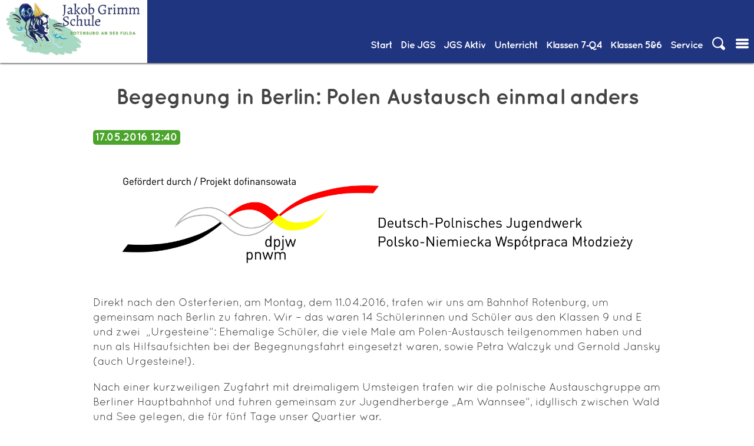

--- FILE ---
content_type: text/html; charset=utf-8
request_url: https://jgs-rof.de/artikel-lesen/begegnung-in-berlin-polen-austausch-einmal-anders.html
body_size: 10082
content:
<!DOCTYPE html>
<html lang="de">
<head>

      <meta charset="utf-8">
    <title>Begegnung in Berlin: Polen Austausch einmal anders - Jakob-Grimm-Schule Rotenburg an der Fulda</title>
    <base href="https://jgs-rof.de/">

          <meta name="robots" content="index,follow">
      <meta name="description" content="">
      <meta name="generator" content="Contao Open Source CMS">
    
    <meta name="viewport" content="width=device-width,initial-scale=1.0">
        <link rel="stylesheet" href="assets/css/layout.min.css,responsive.min.css,mmenu.css,colorbox.min.css,swi...-6818eff9.css">        <script src="assets/js/jquery.min.js,mmenu.polyfills.js,mmenu.js-3197b754.js"></script><meta name="google-site-verification" content="Ee_caukH2Nr-SRHTw-gJv0FTnS58hUToRJ-x6-myxqE" />
<meta name="google-site-verification" content="si1xbfkS3BXTU9z2fCAN4FOYLUWyiv8ZK1Bk7auQjkk" /> <!--google education suite verification hash -->
<meta property="og:url" content="http://jgs-rof.de" />
<meta property="og:title" content="Jakob-Grimm-Schule, Rotenburg a.d.F."/>
<meta property="og:image" content="http://jgs-rof.de/files/standardtheme/design/IMG/img-header.jpg"/>
<meta property="og:site_name" content="Jakob-Grimm-Schule"/>
<meta property="og:description" content="Gesamtschule mit gymnasialer Oberstufe von Klasse 7 bis 13."/>

<style type="text/css">
@font-face { font-family: 'oswald';
             src: url('files/standardtheme/design/fonts/Oswald-Regular.ttf') format('truetype'); }
             
@font-face { font-family: 'oswald';
             src: url('files/standardtheme/design/fonts/Oswald-bold.ttf') format('truetype');
             font-weight: bold;}
             
@font-face { font-family: 'Roboto condensed';
             src: url('files/standardtheme/design/fonts/RobotoCondensed-Regular.ttf') format('truetype');
}
             
@font-face { font-family: 'Roboto condensed';
             src: url('files/standardtheme/design/fonts/RobotoCondensed-Italic.ttf') format('truetype');
             font-style: italic; }
             
@font-face { font-family: 'Roboto condensed';
             src: url('files/standardtheme/design/fonts/RobotoCondensed-Bold.ttf') format('truetype');
             font-weight: bold; }
             
@font-face { font-family: 'Roboto condensed';
             src: url('files/standardtheme/design/fonts/RobotoCondensed-BoldItalic.ttf') format('truetype');
             font-weight: bold;
             font-style: italic; }
            
@font-face { font-family: 'Quicksand';
             src: url('files/standardtheme/design/fonts/Quicksand_Book.otf') format('opentype');
 }
 @font-face { font-family: 'Quicksand';
             src: url('files/standardtheme/design/fonts/Quicksand_Bold.otf') format('opentype');
             font-weight: bold;
 }
             </style>
  
</head>
<body id="top" class="page_id_188" itemscope itemtype="http://schema.org/WebPage">

      
<div class="custom">
      
<div id="bigheader">
  <div class="inside">
    
<div id="headbar">
	<div id="logo"><a href="#">
		<img src="files/standardtheme/design/IMG/100%20JGS%20Logo.jpg" alt="Jakob-Grimm-Schule, Rotenburg an der Fulda" />
		</a>
		</div>
	
<!-- indexer::stop -->
<nav class="mod_navigation menu block" id="navi-desk" itemscope itemtype="http://schema.org/SiteNavigationElement">

  
  <a href="artikel-lesen/begegnung-in-berlin-polen-austausch-einmal-anders.html#skipNavigation87" class="invisible">Navigation überspringen</a>

  
<ul class="level_1" role="menubar">
            <li class="start flex-column first"><a href="./" title="Willkommen" class="start flex-column first" role="menuitem">Start</a></li>
                <li class="submenu trail jgs"><a href="die-jgs.html" title="Die JGS" class="submenu trail jgs" role="menuitem" aria-haspopup="true">Die&nbsp;JGS</a>
<ul class="level_2" role="menu">
            <li class="submenu trail first"><a href="die-jgs/ueber-die-jgs.html" title="Über die JGS" class="submenu trail first" role="menuitem" aria-haspopup="true">Über die JGS</a>
<ul class="level_3" role="menu">
            <li class="trail first"><a href="news.html" title="Aktuelles und Infos" class="trail first" role="menuitem">Aktuelles und Infos</a></li>
                <li class="nosub"><a href="schulkalender.html" title="Schulkalender" class="nosub" role="menuitem">Schulkalender</a></li>
                <li><a href="personalrat.html" title="Schulprogramm" role="menuitem">Schulprogramm</a></li>
                <li><a href="die-jgs/ueber-die-jgs/medienbildungskonzept.html" title="Medienbildungskonzept" role="menuitem">Medienbildungskonzept</a></li>
                <li><a href="die-jgs/ueber-die-jgs/schulordnung-nutzungsordnung-fuer-digitale-endgeraete.html" title="Schulordnung/Nutzungsordnung für digitale Endgeräte" role="menuitem">Schulordnung/Nutzungsordnung für digitale Endgeräte</a></li>
                <li class="jgs"><a href="zertifikate-und-auszeichnungen.html" title="Zertifikate und Auszeichnungen" class="jgs" role="menuitem">Zertifikate und Auszeichnungen</a></li>
                <li><a href="die-geschichte-der-jgs.html" title="Die Geschichte der JGS" role="menuitem">Die Geschichte der JGS</a></li>
                <li class="last"><a href="zumbisstro.html" title="ZumBiSStro" class="last" role="menuitem">ZumBiSStro</a></li>
      </ul>
<!--- Änderungen: a statt strong bei aktivem Element, span itemprop im a tag entfernt --></li>
                <li class="submenu"><a href="die-jgs/ueber-die-jgs/verwaltung.html" title="Verwaltung" class="submenu" role="menuitem" aria-haspopup="true">Verwaltung</a>
<ul class="level_3" role="menu">
            <li class="first"><a href="schulleitung.html" title="Schulleitung" class="first" role="menuitem">Schulleitung</a></li>
                <li><a href="das-schulleitungsteam.html" title="Das Schulleitungsteam" role="menuitem">Das Schulleitungsteam</a></li>
                <li><a href="die-jgs/ueber-die-jgs/verwaltung/sekretariat.html" title="Sekretariat" role="menuitem">Sekretariat</a></li>
                <li><a href="verwaltung.html" title="Verwaltung" role="menuitem">Organigramm</a></li>
                <li class="last"><a href="kollegium.html" title="E-Mail-Verzeichnis aller Lehrerinnen und Lehrer" class="last" role="menuitem">E-Mail-Verzeichnis aller Lehrerinnen und Lehrer</a></li>
      </ul>
<!--- Änderungen: a statt strong bei aktivem Element, span itemprop im a tag entfernt --></li>
                <li class="submenu"><a href="die-jgs/gremien.html" title="Gremien" class="submenu" role="menuitem" aria-haspopup="true">Gremien</a>
<ul class="level_3" role="menu">
            <li class="first"><a href="sv.html" title="Schülervertretung" class="first" role="menuitem">Schülervertretung</a></li>
                <li><a href="foerderverein.html" title="Förderverein" role="menuitem">Förderverein</a></li>
                <li class="last"><a href="elternbeirat.html" title="Elternbeirat" class="last" role="menuitem">Elternbeirat</a></li>
      </ul>
<!--- Änderungen: a statt strong bei aktivem Element, span itemprop im a tag entfernt --></li>
                <li class="submenu last"><a href="die-jgs/beratung.html" title="Beratung &amp; Soziales" class="submenu last" role="menuitem" aria-haspopup="true">Beratung & Soziales</a>
<ul class="level_3" role="menu">
            <li class="first"><a href="schub.html" title="Präventions- und Interventionsarbeit an der JGS" class="first" role="menuitem">Präventions- und Interventionsarbeit an der JGS</a></li>
                <li><a href="schulseelsorge.html" title="Schulseelsorge" role="menuitem">Schulseelsorge</a></li>
                <li><a href="schulsozialarbeit.html" title="Schulsozialarbeit" role="menuitem">Schulsozialarbeit</a></li>
                <li><a href="183.html" title="Kommunikationskonzept" role="menuitem">Kommunikationskonzept</a></li>
                <li class="last"><a href="bfz-beratungs-und-foerderzentrum.html" title="BFZ - Beratungs- und Förderzentrum" class="last" role="menuitem">BFZ - Beratungs- und Förderzentrum</a></li>
      </ul>
<!--- Änderungen: a statt strong bei aktivem Element, span itemprop im a tag entfernt --></li>
      </ul>
<!--- Änderungen: a statt strong bei aktivem Element, span itemprop im a tag entfernt --></li>
                <li class="submenu jgsaktiv"><a href="jgs-aktiv.html" title="JGS Aktiv" class="submenu jgsaktiv" role="menuitem" aria-haspopup="true">JGS&nbsp;Aktiv</a>
<ul class="level_2" role="menu">
            <li class="submenu first"><a href="jgs-aktiv/schuelerfirma-mix-n-match.html" title="Schülerfirma Mix´n Match" class="submenu first" role="menuitem" aria-haspopup="true">Schülerfirma Mix´n Match</a>
<ul class="level_3" role="menu">
            <li class="first"><a href="jgs-aktiv/schuelerfirma-mix-n-match/wer-wir-sind.html" title="Wer wir sind" class="first" role="menuitem">Wer wir sind</a></li>
                <li><a href="jgs-aktiv/schuelerfirma-mix-n-match/was-wir-anbieten.html" title="Was wir anbieten" role="menuitem">Was wir anbieten</a></li>
                <li><a href="jgs-aktiv/schuelerfirma-mix-n-match/unsere-kartenspiele.html" title="Unsere Kartenspiele" role="menuitem">Unsere Kartenspiele</a></li>
                <li class="last"><a href="jgs-aktiv/schuelerfirma-mix-n-match/spielregeln.html" title="Spielregeln" class="last" role="menuitem">Spielregeln</a></li>
      </ul>
<!--- Änderungen: a statt strong bei aktivem Element, span itemprop im a tag entfernt --></li>
                <li class="submenu"><a href="jgs-aktiv/a-b-i-allianz-fuer-bildung-und-innovation.html" title="A.B.I. Allianz für Bildung und Innovation" class="submenu" role="menuitem" aria-haspopup="true">A.B.I. Allianz für Bildung und Innovation</a>
<ul class="level_3" role="menu">
            <li class="first"><a href="jgs-aktiv/a-b-i-allianz-fuer-bildung-und-innovation/wer-wir-sind.html" title="Wer wir sind" class="first" role="menuitem">Wer wir sind</a></li>
                <li><a href="jgs-aktiv/a-b-i-allianz-fuer-bildung-und-innovation/wer-ansprechpartner-fuer-euch-sie-ist.html" title="Wer Ansprechpartner für euch/Sie ist" role="menuitem">Wer Ansprechpartner für euch/Sie ist</a></li>
                <li class="last"><a href="jgs-aktiv/a-b-i-allianz-fuer-bildung-und-innovation/unsere-projekte-im-kalenderjahr-2023.html" title="Unsere Projekte im Kalenderjahr 2025" class="last" role="menuitem">Unsere Projekte im Kalenderjahr 2025</a></li>
      </ul>
<!--- Änderungen: a statt strong bei aktivem Element, span itemprop im a tag entfernt --></li>
                <li class="submenu"><a href="jgs-aktiv/ags.html" title="AGs" class="submenu" role="menuitem" aria-haspopup="true">AGs</a>
<ul class="level_3" role="menu">
            <li class="first"><a href="jgs-aktiv/ags/ag-schulsanitaetsdienst.html" title="AG Schulsanitätsdienst" class="first" role="menuitem">AG Schulsanitätsdienst</a></li>
                <li><a href="blaeserklasse.html" title="Bläserklasse" role="menuitem">Bläserklasse</a></li>
                <li><a href="jgs-aktiv/ags/bibliotheks-ag.html" title="Bibliotheks-AG" role="menuitem">Bibliotheks-AG</a></li>
                <li><a href="umweltbildung-107.html" title="Bildung für nachhaltige Entwicklung" role="menuitem">Bildung für nachhaltige Entwicklung</a></li>
                <li><a href="theater.html" title="Theater" role="menuitem">Theater</a></li>
                <li><a href="jgs-aktiv/ags/schach.html" title="Schach" role="menuitem">Schach</a></li>
                <li class="last"><a href="ag-international.html" title="AG-InterCultura" class="last" role="menuitem">AG-InterCultura</a></li>
      </ul>
<!--- Änderungen: a statt strong bei aktivem Element, span itemprop im a tag entfernt --></li>
                <li class="submenu"><a href="MINT.html" title="MINT" class="submenu" role="menuitem" aria-haspopup="true">MINT</a>
<ul class="level_3" role="menu">
            <li class="first last"><a href="MINT/allgemeine-informationen.html" title="Allgemeine Informationen" class="first last" role="menuitem">Allgemeine Informationen</a></li>
      </ul>
<!--- Änderungen: a statt strong bei aktivem Element, span itemprop im a tag entfernt --></li>
                <li class="submenu last"><a href="jgs-aktiv/sonstiges.html" title="Sonstiges" class="submenu last" role="menuitem" aria-haspopup="true">Sonstiges</a>
<ul class="level_3" role="menu">
            <li class="first"><a href="bildergalerie.html" title="Bildergalerie" class="first" role="menuitem">Bildergalerie</a></li>
                <li><a href="jgs-aktiv/sonstiges/schulbibliothek.html" title="Schulbibliothek" role="menuitem">Schulbibliothek</a></li>
                <li><a href="jgs-ehemaligenverein.html" title="Jakob Grimms Ehemalige" role="menuitem">Jakob Grimms Ehemalige</a></li>
                <li><a href="sanitaeter.html" title="Sanitäter" role="menuitem">Sanitäter</a></li>
                <li><a href="foerderunterricht.html" title="Förderunterricht" role="menuitem">Förderunterricht</a></li>
                <li><a href="jgs-bewegt.html" title="JGS bewegt" role="menuitem">JGS bewegt</a></li>
                <li class="last"><a href="ganztagsangebote.html" title="Ganztagsangebote" class="last" role="menuitem">Ganztagsangebote</a></li>
      </ul>
<!--- Änderungen: a statt strong bei aktivem Element, span itemprop im a tag entfernt --></li>
      </ul>
<!--- Änderungen: a statt strong bei aktivem Element, span itemprop im a tag entfernt --></li>
                <li class="submenu unterricht flex-column"><a href="unterricht.html" title="Unterricht" class="submenu unterricht flex-column" role="menuitem" aria-haspopup="true">Unterricht</a>
<ul class="level_2" role="menu">
            <li class="first"><a href="fachbereich-i.html" title="Fachbereich I" class="first" role="menuitem">Fachbereich I</a></li>
                <li><a href="fachbereich-ii.html" title="Fachbereich II" role="menuitem">Fachbereich II</a></li>
                <li class="last"><a href="fachbereich-iii.html" title="Fachbereich III" class="last" role="menuitem">Fachbereich III</a></li>
      </ul>
<!--- Änderungen: a statt strong bei aktivem Element, span itemprop im a tag entfernt --></li>
                <li class="submenu bs"><a href="klassen-7-12.html" title="Klassen 7-Q4" class="submenu bs" role="menuitem" aria-haspopup="true">Klassen&nbsp;7‑Q4</a>
<ul class="level_2" role="menu">
            <li class="submenu first"><a href="allgemeine-infos-braacher-str.html" title="Allgemeine Infos" class="submenu first" role="menuitem" aria-haspopup="true">Allgemeine Infos</a>
<ul class="level_3" role="menu">
            <li class="first"><a href="ganztagsangebote.html" title="Ganztagsangebote" class="first" role="menuitem">Ganztagsangebote</a></li>
                <li><a href="171.html" title="Berufs- und Studienorientierung" role="menuitem">Berufs- und Studienorientierung</a></li>
                <li class="last"><a href="anfahrt-braacher-strasse.html" title="Anfahrt - Braacher Straße" class="last" role="menuitem">Anfahrt</a></li>
      </ul>
<!--- Änderungen: a statt strong bei aktivem Element, span itemprop im a tag entfernt --></li>
                <li class="submenu"><a href="hauptschulzweig.html" title="Hauptschulzweig" class="submenu" role="menuitem" aria-haspopup="true">Hauptschulzweig</a>
<ul class="level_3" role="menu">
            <li class="first"><a href="hauptschulzweig/konzept.html" title="Konzept" class="first" role="menuitem">Konzept</a></li>
                <li><a href="hauptschulzweig/stundentafel.html" title="Stundentafel" role="menuitem">Stundentafel</a></li>
                <li><a href="hauptschulzweig/abschluesse.html" title="Abschlüsse" role="menuitem">Abschlüsse</a></li>
                <li><a href="berufsorientierung.html" title="Berufsorientierung" role="menuitem">Berufsorientierung</a></li>
                <li class="last"><a href="lehrer.html" title="UBUS-Kraft &#40;Unterrichtsbegleitende Unterstützung&#41;" class="last" role="menuitem">UBUS-Kraft &#40;Unterrichtsbegleitende Unterstützung&#41;</a></li>
      </ul>
<!--- Änderungen: a statt strong bei aktivem Element, span itemprop im a tag entfernt --></li>
                <li class="submenu"><a href="realschulzweig.html" title="Realschulzweig" class="submenu" role="menuitem" aria-haspopup="true">Realschulzweig</a>
<ul class="level_3" role="menu">
            <li class="first"><a href="profilbildung.html" title="Profilbildung - Übersicht" class="first" role="menuitem">Profilbildung</a></li>
                <li><a href="informationen-zur-abschlusspruefung.html" title="Informationen zur Abschlussprüfung im Rahmen des Realschulzweiges" role="menuitem">Informationen zur Abschlussprüfung</a></li>
                <li><a href="berufsorientierung-166.html" title="Berufsorientierung" role="menuitem">Berufsorientierung</a></li>
                <li class="last"><a href="foerderung-besonders-guter-schueler-r-plus.html" title="Besondere Förderung guter Schüler (R-PLUS)" class="last" role="menuitem">Besondere Förderung guter Schüler (R-PLUS)</a></li>
      </ul>
<!--- Änderungen: a statt strong bei aktivem Element, span itemprop im a tag entfernt --></li>
                <li class="submenu"><a href="gymnasialzweig.html" title="Gymnasialzweig" class="submenu" role="menuitem" aria-haspopup="true">Gymnasialzweig</a>
<ul class="level_3" role="menu">
            <li class="first"><a href="berufs-und-studienorientierung-im-gymnasialen-bildungsgang-145.html" title="Berufs- und Studienorientierung" class="first" role="menuitem">Berufs- und Studienorientierung</a></li>
                <li class="last"><a href="das-parallelangebot-g8-g9-in-der-uebersicht-146.html" title="Die Ausgestaltung des gymnasialen Bildungsganges" class="last" role="menuitem">Die Ausgestaltung des gymnasialen Bildungsganges</a></li>
      </ul>
<!--- Änderungen: a statt strong bei aktivem Element, span itemprop im a tag entfernt --></li>
                <li class="submenu last"><a href="gymnasiale-oberstufe.html" title="Gymnasiale Oberstufe" class="submenu last" role="menuitem" aria-haspopup="true">Gymnasiale Oberstufe</a>
<ul class="level_3" role="menu">
            <li class="first"><a href="die-einfuehrungsphase-e-phase.html" title="Die Einführungsphase (E-Phase)" class="first" role="menuitem">Die Einführungsphase (E-Phase)</a></li>
                <li><a href="die-qualifikationsphase-q-phase.html" title="Die Qualifikationsphase (Q-Phase)" role="menuitem">Die Qualifikationsphase (Q-Phase)</a></li>
                <li><a href="das-landesabitur.html" title="Das Landesabitur" role="menuitem">Das Landesabitur</a></li>
                <li><a href="aufgabenfelder.html" title="Aufgabenfelder" role="menuitem">Aufgabenfelder</a></li>
                <li><a href="unterrichtsfaecher.html" title="Unterrichtsfächer" role="menuitem">Unterrichtsfächer</a></li>
                <li class="last"><a href="berufs-und-studienorientierung.html" title="Berufs- und Studienorientierung" class="last" role="menuitem">Berufs- und Studienorientierung</a></li>
      </ul>
<!--- Änderungen: a statt strong bei aktivem Element, span itemprop im a tag entfernt --></li>
      </ul>
<!--- Änderungen: a statt strong bei aktivem Element, span itemprop im a tag entfernt --></li>
                <li class="submenu bfs"><a href="klassen-5-6.html" title="Klassen&nbsp;5&amp;6" class="submenu bfs" role="menuitem" aria-haspopup="true">Klassen&nbsp;5&6</a>
<ul class="level_2" role="menu">
            <li class="submenu first"><a href="allgemeine-infos-76.html" title="Allgemeine Infos" class="submenu first" role="menuitem" aria-haspopup="true">Allgemeine Infos</a>
<ul class="level_3" role="menu">
            <li class="first"><a href="allgemeine-infos-76/schulwegeplan-bernhard-faust-strasse.html" title="Schulwegeplan Bernhard-Faust-Straße" class="first" role="menuitem">Schulwegeplan Bernhard-Faust-Straße</a></li>
                <li><a href="186.html" title="Die Ausgestaltung der Förderstufe" role="menuitem">Die Ausgestaltung der Förderstufe</a></li>
                <li><a href="ganztagsangebote-82.html" title="Ganztagsangebote" role="menuitem">Ganztagsangebote</a></li>
                <li><a href="anfahrt-berhard-faust-strasse.html" title="Anfahrt - Berhard-Faust-Straße" role="menuitem">Anfahrt</a></li>
                <li class="last"><a href="downloads-85.html" title="Mittagessen" class="last" role="menuitem">Mittagessen</a></li>
      </ul>
<!--- Änderungen: a statt strong bei aktivem Element, span itemprop im a tag entfernt --></li>
                <li class="submenu last"><a href="uebergaenge.html" title="Übergänge" class="submenu last" role="menuitem" aria-haspopup="true">Übergänge</a>
<ul class="level_3" role="menu">
            <li class="first"><a href="uebergang-klasse-f6-in-klasse-7-hr.html" title="Übergang Klasse F6 in Klasse 7 H/R" class="first" role="menuitem">Übergang Klasse F6 in Klasse 7 H/R</a></li>
                <li class="last"><a href="Bl%C3%A4serklasse.html" title="Übergang von der Grundschule zur Jakob-Grimm-Schule" class="last" role="menuitem">Übergang von der Grundschule zur Jakob-Grimm-Schule</a></li>
      </ul>
<!--- Änderungen: a statt strong bei aktivem Element, span itemprop im a tag entfernt --></li>
      </ul>
<!--- Änderungen: a statt strong bei aktivem Element, span itemprop im a tag entfernt --></li>
                <li class="submenu service last"><a href="service.html" title="Service" class="submenu service last" role="menuitem" aria-haspopup="true">Service</a>
<ul class="level_2" role="menu">
            <li class="submenu first"><a href="impressum.html" title="Impressum" class="submenu first" role="menuitem" aria-haspopup="true">Impressum & Datenschutz</a>
<ul class="level_3" role="menu">
            <li class="first"><a href="die-jgs/ueber-die-jgs/verwaltung/sekretariat.html" title="Kontakt" class="first" role="menuitem">Kontakt</a></li>
                <li><a href="downloads.html" title="Downloads" role="menuitem">Downloads</a></li>
                <li class="last"><a href="login.html" title="INTERN: Login" class="last" role="menuitem">INTERN: Login</a></li>
      </ul>
<!--- Änderungen: a statt strong bei aktivem Element, span itemprop im a tag entfernt --></li>
                <li class="submenu last"><a href="links.html" title="Externe Links" class="submenu last" role="menuitem" aria-haspopup="true">Externe Links</a>
<ul class="level_3" role="menu">
            <li class="first"><a href="kooperationspartner.html" title="Kooperationspartner" class="first" role="menuitem">Kooperationspartner</a></li>
                <li class="last"><a href="fahrplan-nvv.html" title="Fahrplan NVV" class="last" role="menuitem">Fahrplan NVV</a></li>
      </ul>
<!--- Änderungen: a statt strong bei aktivem Element, span itemprop im a tag entfernt --></li>
      </ul>
<!--- Änderungen: a statt strong bei aktivem Element, span itemprop im a tag entfernt --></li>
      </ul>
<!--- Änderungen: a statt strong bei aktivem Element, span itemprop im a tag entfernt -->
  <a id="skipNavigation87" class="invisible">&nbsp;</a>

</nav>
<!-- indexer::continue -->

	<ul class="menu iconmenu">
		<li id="such-icon" class="icon">
			<span><img src="files/standardtheme/design/IMG/icon-loupe.svg" alt="Icon Suche" /></span>
			
<!-- indexer::stop -->
<div class="mod_search block" id="suchform">

        
  <div class="closebutton"><button id="close-search">X Schließen</button></div>
  <form action="suche.html" method="get">

    <div class="formbody">
      <div class="widget widget-text">
        <label for="ctrl_keywords_76" class="invisible">Suchbegriffe</label>
        <input type="search" name="keywords" id="ctrl_keywords_76" class="text" value="">
      </div>
      <div class="widget widget-submit">
        <button type="submit" id="ctrl_submit_76" class="submit">Suchen</button>

      </div>          	
          </div>
  </form>

  
  

</div>
<!-- indexer::continue -->
</li>
		<li id="navmobiletrigger" class="icon"><a href="#mobilemenu"><img src="files/standardtheme/design/IMG/icon-list.svg" alt="Icon Menu" /></a></li>
	</ul>
</div>  </div>
</div>
  </div>

    <div id="wrapper">

                        <header id="header">
            <div class="inside">
              
<!-- indexer::stop -->
<nav class="mod_mmenu" id="mobilemenu" itemscope itemtype="http://schema.org/SiteNavigationElement">

      <h2>JGS Rotenburg</h2>
  
  
<ul class="level_1">
            <li class="start flex-column first"><a href="./" title="Willkommen" class="start flex-column first" itemprop="url"><span itemprop="name">Start</span></a></li>
                <li class="submenu trail jgs"><a href="die-jgs.html" title="Die JGS" class="submenu trail jgs" aria-haspopup="true" itemprop="url"><span itemprop="name">Die&nbsp;JGS</span></a>
<ul class="level_2">
            <li class="submenu trail first"><a href="die-jgs/ueber-die-jgs.html" title="Über die JGS" class="submenu trail first" aria-haspopup="true" itemprop="url"><span itemprop="name">Über die JGS</span></a>
<ul class="level_3">
            <li class="trail first"><a href="news.html" title="Aktuelles und Infos" class="trail first" itemprop="url"><span itemprop="name">Aktuelles und Infos</span></a></li>
                <li class="nosub"><a href="schulkalender.html" title="Schulkalender" class="nosub" itemprop="url"><span itemprop="name">Schulkalender</span></a></li>
                <li><a href="personalrat.html" title="Schulprogramm" itemprop="url"><span itemprop="name">Schulprogramm</span></a></li>
                <li><a href="die-jgs/ueber-die-jgs/medienbildungskonzept.html" title="Medienbildungskonzept" itemprop="url"><span itemprop="name">Medienbildungskonzept</span></a></li>
                <li><a href="die-jgs/ueber-die-jgs/schulordnung-nutzungsordnung-fuer-digitale-endgeraete.html" title="Schulordnung/Nutzungsordnung für digitale Endgeräte" itemprop="url"><span itemprop="name">Schulordnung/Nutzungsordnung für digitale Endgeräte</span></a></li>
                <li class="jgs"><a href="zertifikate-und-auszeichnungen.html" title="Zertifikate und Auszeichnungen" class="jgs" itemprop="url"><span itemprop="name">Zertifikate und Auszeichnungen</span></a></li>
                <li><a href="die-geschichte-der-jgs.html" title="Die Geschichte der JGS" itemprop="url"><span itemprop="name">Die Geschichte der JGS</span></a></li>
                <li class="last"><a href="zumbisstro.html" title="ZumBiSStro" class="last" itemprop="url"><span itemprop="name">ZumBiSStro</span></a></li>
      </ul>
</li>
                <li class="submenu"><a href="die-jgs/ueber-die-jgs/verwaltung.html" title="Verwaltung" class="submenu" aria-haspopup="true" itemprop="url"><span itemprop="name">Verwaltung</span></a>
<ul class="level_3">
            <li class="first"><a href="schulleitung.html" title="Schulleitung" class="first" itemprop="url"><span itemprop="name">Schulleitung</span></a></li>
                <li><a href="das-schulleitungsteam.html" title="Das Schulleitungsteam" itemprop="url"><span itemprop="name">Das Schulleitungsteam</span></a></li>
                <li><a href="die-jgs/ueber-die-jgs/verwaltung/sekretariat.html" title="Sekretariat" itemprop="url"><span itemprop="name">Sekretariat</span></a></li>
                <li><a href="verwaltung.html" title="Verwaltung" itemprop="url"><span itemprop="name">Organigramm</span></a></li>
                <li class="last"><a href="kollegium.html" title="E-Mail-Verzeichnis aller Lehrerinnen und Lehrer" class="last" itemprop="url"><span itemprop="name">E-Mail-Verzeichnis aller Lehrerinnen und Lehrer</span></a></li>
      </ul>
</li>
                <li class="submenu"><a href="die-jgs/gremien.html" title="Gremien" class="submenu" aria-haspopup="true" itemprop="url"><span itemprop="name">Gremien</span></a>
<ul class="level_3">
            <li class="first"><a href="sv.html" title="Schülervertretung" class="first" itemprop="url"><span itemprop="name">Schülervertretung</span></a></li>
                <li><a href="foerderverein.html" title="Förderverein" itemprop="url"><span itemprop="name">Förderverein</span></a></li>
                <li class="last"><a href="elternbeirat.html" title="Elternbeirat" class="last" itemprop="url"><span itemprop="name">Elternbeirat</span></a></li>
      </ul>
</li>
                <li class="submenu last"><a href="die-jgs/beratung.html" title="Beratung &amp; Soziales" class="submenu last" aria-haspopup="true" itemprop="url"><span itemprop="name">Beratung & Soziales</span></a>
<ul class="level_3">
            <li class="first"><a href="schub.html" title="Präventions- und Interventionsarbeit an der JGS" class="first" itemprop="url"><span itemprop="name">Präventions- und Interventionsarbeit an der JGS</span></a></li>
                <li><a href="schulseelsorge.html" title="Schulseelsorge" itemprop="url"><span itemprop="name">Schulseelsorge</span></a></li>
                <li><a href="schulsozialarbeit.html" title="Schulsozialarbeit" itemprop="url"><span itemprop="name">Schulsozialarbeit</span></a></li>
                <li><a href="183.html" title="Kommunikationskonzept" itemprop="url"><span itemprop="name">Kommunikationskonzept</span></a></li>
                <li class="last"><a href="bfz-beratungs-und-foerderzentrum.html" title="BFZ - Beratungs- und Förderzentrum" class="last" itemprop="url"><span itemprop="name">BFZ - Beratungs- und Förderzentrum</span></a></li>
      </ul>
</li>
      </ul>
</li>
                <li class="submenu jgsaktiv"><a href="jgs-aktiv.html" title="JGS Aktiv" class="submenu jgsaktiv" aria-haspopup="true" itemprop="url"><span itemprop="name">JGS&nbsp;Aktiv</span></a>
<ul class="level_2">
            <li class="submenu first"><a href="jgs-aktiv/schuelerfirma-mix-n-match.html" title="Schülerfirma Mix´n Match" class="submenu first" aria-haspopup="true" itemprop="url"><span itemprop="name">Schülerfirma Mix´n Match</span></a>
<ul class="level_3">
            <li class="first"><a href="jgs-aktiv/schuelerfirma-mix-n-match/wer-wir-sind.html" title="Wer wir sind" class="first" itemprop="url"><span itemprop="name">Wer wir sind</span></a></li>
                <li><a href="jgs-aktiv/schuelerfirma-mix-n-match/was-wir-anbieten.html" title="Was wir anbieten" itemprop="url"><span itemprop="name">Was wir anbieten</span></a></li>
                <li><a href="jgs-aktiv/schuelerfirma-mix-n-match/unsere-kartenspiele.html" title="Unsere Kartenspiele" itemprop="url"><span itemprop="name">Unsere Kartenspiele</span></a></li>
                <li class="last"><a href="jgs-aktiv/schuelerfirma-mix-n-match/spielregeln.html" title="Spielregeln" class="last" itemprop="url"><span itemprop="name">Spielregeln</span></a></li>
      </ul>
</li>
                <li class="submenu"><a href="jgs-aktiv/a-b-i-allianz-fuer-bildung-und-innovation.html" title="A.B.I. Allianz für Bildung und Innovation" class="submenu" aria-haspopup="true" itemprop="url"><span itemprop="name">A.B.I. Allianz für Bildung und Innovation</span></a>
<ul class="level_3">
            <li class="first"><a href="jgs-aktiv/a-b-i-allianz-fuer-bildung-und-innovation/wer-wir-sind.html" title="Wer wir sind" class="first" itemprop="url"><span itemprop="name">Wer wir sind</span></a></li>
                <li><a href="jgs-aktiv/a-b-i-allianz-fuer-bildung-und-innovation/wer-ansprechpartner-fuer-euch-sie-ist.html" title="Wer Ansprechpartner für euch/Sie ist" itemprop="url"><span itemprop="name">Wer Ansprechpartner für euch/Sie ist</span></a></li>
                <li class="last"><a href="jgs-aktiv/a-b-i-allianz-fuer-bildung-und-innovation/unsere-projekte-im-kalenderjahr-2023.html" title="Unsere Projekte im Kalenderjahr 2025" class="last" itemprop="url"><span itemprop="name">Unsere Projekte im Kalenderjahr 2025</span></a></li>
      </ul>
</li>
                <li class="submenu"><a href="jgs-aktiv/ags.html" title="AGs" class="submenu" aria-haspopup="true" itemprop="url"><span itemprop="name">AGs</span></a>
<ul class="level_3">
            <li class="first"><a href="jgs-aktiv/ags/ag-schulsanitaetsdienst.html" title="AG Schulsanitätsdienst" class="first" itemprop="url"><span itemprop="name">AG Schulsanitätsdienst</span></a></li>
                <li><a href="blaeserklasse.html" title="Bläserklasse" itemprop="url"><span itemprop="name">Bläserklasse</span></a></li>
                <li><a href="jgs-aktiv/ags/bibliotheks-ag.html" title="Bibliotheks-AG" itemprop="url"><span itemprop="name">Bibliotheks-AG</span></a></li>
                <li class="submenu"><a href="umweltbildung-107.html" title="Bildung für nachhaltige Entwicklung" class="submenu" aria-haspopup="true" itemprop="url"><span itemprop="name">Bildung für nachhaltige Entwicklung</span></a>
<ul class="level_4">
            <li class="first"><a href="umweltschule-109.html" title="Umweltschule" class="first" itemprop="url"><span itemprop="name">Umweltschule</span></a></li>
                <li><a href="aktionen.html" title="Aktionen" itemprop="url"><span itemprop="name">Aktionen</span></a></li>
                <li><a href="natur-ag-56.html" title="Natur AG 5/6" itemprop="url"><span itemprop="name">Natur AG 5/6</span></a></li>
                <li class="last"><a href="natur-ag-7-13.html" title="Natur AG 7-13" class="last" itemprop="url"><span itemprop="name">Natur AG 7-13</span></a></li>
      </ul>
</li>
                <li class="submenu"><a href="theater.html" title="Theater" class="submenu" aria-haspopup="true" itemprop="url"><span itemprop="name">Theater</span></a>
<ul class="level_4">
            <li class="first"><a href="theater/theater-ag-2025-herr-der-diebe.html" title="Theater AG 2025 - Herr der Diebe" class="first" itemprop="url"><span itemprop="name">Theater AG 2025 - Herr der Diebe</span></a></li>
                <li><a href="darstellendes-spiel.html" title="Darstellendes Spiel" itemprop="url"><span itemprop="name">Darstellendes Spiel</span></a></li>
                <li><a href="theater-ag-7-12.html" title="Theater AG 7-12" itemprop="url"><span itemprop="name">Theater AG 7-12</span></a></li>
                <li><a href="produktionen-der-theater-ag-seit-2004.html" title="Theater AG  2004 - 2015" itemprop="url"><span itemprop="name">Theater AG  2004 - 2015</span></a></li>
                <li><a href="172.html" title="Theater AG 2015/16         Mission Bermuda" itemprop="url"><span itemprop="name">Theater AG 2015/16         Mission Bermuda</span></a></li>
                <li><a href="173.html" title="Theater AG 2016/17     Ein Sommernachtstraum" itemprop="url"><span itemprop="name">Theater AG 2016/17     Ein Sommernachtstraum</span></a></li>
                <li><a href="theater-56.html" title="Theater AG 2017/18 Asphalt Tribe" itemprop="url"><span itemprop="name">Theater AG 2017/18 Asphalt Tribe</span></a></li>
                <li><a href="theater/theater-ag-2018-19-der-psychologische-kongress.html" title="Theater AG 2018/19 Der psychologische Kongress" itemprop="url"><span itemprop="name">Theater AG 2018/19 Der psychologische Kongress</span></a></li>
                <li><a href="theater/theater-ag-2019-20-krabat.html" title="Theater AG 2019/20 Krabat" itemprop="url"><span itemprop="name">Theater AG 2019/20 Krabat</span></a></li>
                <li><a href="theater/theater-ag-2021-22-das-kalte-herz.html" title="Theater AG 2021/22 Das kalte Herz" itemprop="url"><span itemprop="name">Theater AG 2021/22 Das kalte Herz</span></a></li>
                <li><a href="theater/theater-ag-2022-23-romeo-und-julia.html" title="Theater AG 2022/23 Romeo und Julia" itemprop="url"><span itemprop="name">Theater AG 2022/23 Romeo und Julia</span></a></li>
                <li><a href="theater/theater-ag-2023-24-gangster-geister-und-genies.html" title="Theater AG 2023/24  Gangster, Geister und Genies" itemprop="url"><span itemprop="name">Theater AG 2023/24  Gangster, Geister und Genies</span></a></li>
                <li class="last"><a href="theater/theater-ag-aktuell.html" title="Theater AG aktuell" class="last" itemprop="url"><span itemprop="name">Theater AG aktuell</span></a></li>
      </ul>
</li>
                <li class="submenu"><a href="jgs-aktiv/ags/schach.html" title="Schach" class="submenu" aria-haspopup="true" itemprop="url"><span itemprop="name">Schach</span></a>
<ul class="level_4">
            <li class="first"><a href="176.html" title="Zielsetzung Schulschach JGS" class="first" itemprop="url"><span itemprop="name">Zielsetzung Schulschach JGS</span></a></li>
                <li><a href="177.html" title="AG-Angebote – Was erwartet dich?" itemprop="url"><span itemprop="name">AG-Angebote – Was erwartet dich?</span></a></li>
                <li><a href="178.html" title="Neuigkeiten" itemprop="url"><span itemprop="name">Neuigkeiten</span></a></li>
                <li><a href="179.html" title="Termine – Wann, Wo &amp; Was?" itemprop="url"><span itemprop="name">Termine – Wann, Wo & Was?</span></a></li>
                <li><a href="180.html" title="Turniere &amp; Ergebnisse (Archiv)" itemprop="url"><span itemprop="name">Turniere & Ergebnisse (Archiv)</span></a></li>
                <li><a href="181.html" title="Bildergalerie" itemprop="url"><span itemprop="name">Bildergalerie</span></a></li>
                <li class="last"><a href="182.html" title="Ansprechpartner Schach" class="last" itemprop="url"><span itemprop="name">Ansprechpartner Schach</span></a></li>
      </ul>
</li>
                <li class="last"><a href="ag-international.html" title="AG-InterCultura" class="last" itemprop="url"><span itemprop="name">AG-InterCultura</span></a></li>
      </ul>
</li>
                <li class="submenu"><a href="MINT.html" title="MINT" class="submenu" aria-haspopup="true" itemprop="url"><span itemprop="name">MINT</span></a>
<ul class="level_3">
            <li class="first last"><a href="MINT/allgemeine-informationen.html" title="Allgemeine Informationen" class="first last" itemprop="url"><span itemprop="name">Allgemeine Informationen</span></a></li>
      </ul>
</li>
                <li class="submenu last"><a href="jgs-aktiv/sonstiges.html" title="Sonstiges" class="submenu last" aria-haspopup="true" itemprop="url"><span itemprop="name">Sonstiges</span></a>
<ul class="level_3">
            <li class="first"><a href="bildergalerie.html" title="Bildergalerie" class="first" itemprop="url"><span itemprop="name">Bildergalerie</span></a></li>
                <li><a href="jgs-aktiv/sonstiges/schulbibliothek.html" title="Schulbibliothek" itemprop="url"><span itemprop="name">Schulbibliothek</span></a></li>
                <li><a href="jgs-ehemaligenverein.html" title="Jakob Grimms Ehemalige" itemprop="url"><span itemprop="name">Jakob Grimms Ehemalige</span></a></li>
                <li><a href="sanitaeter.html" title="Sanitäter" itemprop="url"><span itemprop="name">Sanitäter</span></a></li>
                <li><a href="foerderunterricht.html" title="Förderunterricht" itemprop="url"><span itemprop="name">Förderunterricht</span></a></li>
                <li><a href="jgs-bewegt.html" title="JGS bewegt" itemprop="url"><span itemprop="name">JGS bewegt</span></a></li>
                <li class="last"><a href="ganztagsangebote.html" title="Ganztagsangebote" class="last" itemprop="url"><span itemprop="name">Ganztagsangebote</span></a></li>
      </ul>
</li>
      </ul>
</li>
                <li class="submenu unterricht flex-column"><a href="unterricht.html" title="Unterricht" class="submenu unterricht flex-column" aria-haspopup="true" itemprop="url"><span itemprop="name">Unterricht</span></a>
<ul class="level_2">
            <li class="first"><a href="fachbereich-i.html" title="Fachbereich I" class="first" itemprop="url"><span itemprop="name">Fachbereich I</span></a></li>
                <li><a href="fachbereich-ii.html" title="Fachbereich II" itemprop="url"><span itemprop="name">Fachbereich II</span></a></li>
                <li class="last"><a href="fachbereich-iii.html" title="Fachbereich III" class="last" itemprop="url"><span itemprop="name">Fachbereich III</span></a></li>
      </ul>
</li>
                <li class="submenu bs"><a href="klassen-7-12.html" title="Klassen 7-Q4" class="submenu bs" aria-haspopup="true" itemprop="url"><span itemprop="name">Klassen&nbsp;7‑Q4</span></a>
<ul class="level_2">
            <li class="submenu first"><a href="allgemeine-infos-braacher-str.html" title="Allgemeine Infos" class="submenu first" aria-haspopup="true" itemprop="url"><span itemprop="name">Allgemeine Infos</span></a>
<ul class="level_3">
            <li class="first"><a href="ganztagsangebote.html" title="Ganztagsangebote" class="first" itemprop="url"><span itemprop="name">Ganztagsangebote</span></a></li>
                <li><a href="171.html" title="Berufs- und Studienorientierung" itemprop="url"><span itemprop="name">Berufs- und Studienorientierung</span></a></li>
                <li class="last"><a href="anfahrt-braacher-strasse.html" title="Anfahrt - Braacher Straße" class="last" itemprop="url"><span itemprop="name">Anfahrt</span></a></li>
      </ul>
</li>
                <li class="submenu"><a href="hauptschulzweig.html" title="Hauptschulzweig" class="submenu" aria-haspopup="true" itemprop="url"><span itemprop="name">Hauptschulzweig</span></a>
<ul class="level_3">
            <li class="first"><a href="hauptschulzweig/konzept.html" title="Konzept" class="first" itemprop="url"><span itemprop="name">Konzept</span></a></li>
                <li><a href="hauptschulzweig/stundentafel.html" title="Stundentafel" itemprop="url"><span itemprop="name">Stundentafel</span></a></li>
                <li><a href="hauptschulzweig/abschluesse.html" title="Abschlüsse" itemprop="url"><span itemprop="name">Abschlüsse</span></a></li>
                <li><a href="berufsorientierung.html" title="Berufsorientierung" itemprop="url"><span itemprop="name">Berufsorientierung</span></a></li>
                <li class="last"><a href="lehrer.html" title="UBUS-Kraft &#40;Unterrichtsbegleitende Unterstützung&#41;" class="last" itemprop="url"><span itemprop="name">UBUS-Kraft &#40;Unterrichtsbegleitende Unterstützung&#41;</span></a></li>
      </ul>
</li>
                <li class="submenu"><a href="realschulzweig.html" title="Realschulzweig" class="submenu" aria-haspopup="true" itemprop="url"><span itemprop="name">Realschulzweig</span></a>
<ul class="level_3">
            <li class="first"><a href="profilbildung.html" title="Profilbildung - Übersicht" class="first" itemprop="url"><span itemprop="name">Profilbildung</span></a></li>
                <li><a href="informationen-zur-abschlusspruefung.html" title="Informationen zur Abschlussprüfung im Rahmen des Realschulzweiges" itemprop="url"><span itemprop="name">Informationen zur Abschlussprüfung</span></a></li>
                <li><a href="berufsorientierung-166.html" title="Berufsorientierung" itemprop="url"><span itemprop="name">Berufsorientierung</span></a></li>
                <li class="last"><a href="foerderung-besonders-guter-schueler-r-plus.html" title="Besondere Förderung guter Schüler (R-PLUS)" class="last" itemprop="url"><span itemprop="name">Besondere Förderung guter Schüler (R-PLUS)</span></a></li>
      </ul>
</li>
                <li class="submenu"><a href="gymnasialzweig.html" title="Gymnasialzweig" class="submenu" aria-haspopup="true" itemprop="url"><span itemprop="name">Gymnasialzweig</span></a>
<ul class="level_3">
            <li class="first"><a href="berufs-und-studienorientierung-im-gymnasialen-bildungsgang-145.html" title="Berufs- und Studienorientierung" class="first" itemprop="url"><span itemprop="name">Berufs- und Studienorientierung</span></a></li>
                <li class="last"><a href="das-parallelangebot-g8-g9-in-der-uebersicht-146.html" title="Die Ausgestaltung des gymnasialen Bildungsganges" class="last" itemprop="url"><span itemprop="name">Die Ausgestaltung des gymnasialen Bildungsganges</span></a></li>
      </ul>
</li>
                <li class="submenu last"><a href="gymnasiale-oberstufe.html" title="Gymnasiale Oberstufe" class="submenu last" aria-haspopup="true" itemprop="url"><span itemprop="name">Gymnasiale Oberstufe</span></a>
<ul class="level_3">
            <li class="first"><a href="die-einfuehrungsphase-e-phase.html" title="Die Einführungsphase (E-Phase)" class="first" itemprop="url"><span itemprop="name">Die Einführungsphase (E-Phase)</span></a></li>
                <li><a href="die-qualifikationsphase-q-phase.html" title="Die Qualifikationsphase (Q-Phase)" itemprop="url"><span itemprop="name">Die Qualifikationsphase (Q-Phase)</span></a></li>
                <li><a href="das-landesabitur.html" title="Das Landesabitur" itemprop="url"><span itemprop="name">Das Landesabitur</span></a></li>
                <li><a href="aufgabenfelder.html" title="Aufgabenfelder" itemprop="url"><span itemprop="name">Aufgabenfelder</span></a></li>
                <li><a href="unterrichtsfaecher.html" title="Unterrichtsfächer" itemprop="url"><span itemprop="name">Unterrichtsfächer</span></a></li>
                <li class="last"><a href="berufs-und-studienorientierung.html" title="Berufs- und Studienorientierung" class="last" itemprop="url"><span itemprop="name">Berufs- und Studienorientierung</span></a></li>
      </ul>
</li>
      </ul>
</li>
                <li class="submenu bfs"><a href="klassen-5-6.html" title="Klassen&nbsp;5&amp;6" class="submenu bfs" aria-haspopup="true" itemprop="url"><span itemprop="name">Klassen&nbsp;5&6</span></a>
<ul class="level_2">
            <li class="submenu first"><a href="allgemeine-infos-76.html" title="Allgemeine Infos" class="submenu first" aria-haspopup="true" itemprop="url"><span itemprop="name">Allgemeine Infos</span></a>
<ul class="level_3">
            <li class="first"><a href="allgemeine-infos-76/schulwegeplan-bernhard-faust-strasse.html" title="Schulwegeplan Bernhard-Faust-Straße" class="first" itemprop="url"><span itemprop="name">Schulwegeplan Bernhard-Faust-Straße</span></a></li>
                <li><a href="186.html" title="Die Ausgestaltung der Förderstufe" itemprop="url"><span itemprop="name">Die Ausgestaltung der Förderstufe</span></a></li>
                <li><a href="ganztagsangebote-82.html" title="Ganztagsangebote" itemprop="url"><span itemprop="name">Ganztagsangebote</span></a></li>
                <li><a href="anfahrt-berhard-faust-strasse.html" title="Anfahrt - Berhard-Faust-Straße" itemprop="url"><span itemprop="name">Anfahrt</span></a></li>
                <li class="last"><a href="downloads-85.html" title="Mittagessen" class="last" itemprop="url"><span itemprop="name">Mittagessen</span></a></li>
      </ul>
</li>
                <li class="submenu last"><a href="uebergaenge.html" title="Übergänge" class="submenu last" aria-haspopup="true" itemprop="url"><span itemprop="name">Übergänge</span></a>
<ul class="level_3">
            <li class="first"><a href="uebergang-klasse-f6-in-klasse-7-hr.html" title="Übergang Klasse F6 in Klasse 7 H/R" class="first" itemprop="url"><span itemprop="name">Übergang Klasse F6 in Klasse 7 H/R</span></a></li>
                <li class="last"><a href="Bl%C3%A4serklasse.html" title="Übergang von der Grundschule zur Jakob-Grimm-Schule" class="last" itemprop="url"><span itemprop="name">Übergang von der Grundschule zur Jakob-Grimm-Schule</span></a></li>
      </ul>
</li>
      </ul>
</li>
                <li class="submenu service last"><a href="service.html" title="Service" class="submenu service last" aria-haspopup="true" itemprop="url"><span itemprop="name">Service</span></a>
<ul class="level_2">
            <li class="submenu first"><a href="impressum.html" title="Impressum" class="submenu first" aria-haspopup="true" itemprop="url"><span itemprop="name">Impressum & Datenschutz</span></a>
<ul class="level_3">
            <li class="first"><a href="die-jgs/ueber-die-jgs/verwaltung/sekretariat.html" title="Kontakt" class="first" itemprop="url"><span itemprop="name">Kontakt</span></a></li>
                <li><a href="downloads.html" title="Downloads" itemprop="url"><span itemprop="name">Downloads</span></a></li>
                <li class="last"><a href="login.html" title="INTERN: Login" class="last" itemprop="url"><span itemprop="name">INTERN: Login</span></a></li>
      </ul>
</li>
                <li class="submenu last"><a href="links.html" title="Externe Links" class="submenu last" aria-haspopup="true" itemprop="url"><span itemprop="name">Externe Links</span></a>
<ul class="level_3">
            <li class="first"><a href="kooperationspartner.html" title="Kooperationspartner" class="first" itemprop="url"><span itemprop="name">Kooperationspartner</span></a></li>
                <li class="last"><a href="fahrplan-nvv.html" title="Fahrplan NVV" class="last" itemprop="url"><span itemprop="name">Fahrplan NVV</span></a></li>
      </ul>
</li>
      </ul>
</li>
      </ul>

</nav>
<!-- indexer::continue -->
            </div>
          </header>
              
      
              <div id="container">

                      <main id="main">
              <div class="inside">
                

  <div class="mod_article block" id="article-8">
    
        <div class="article-wrap">
      
<div class="mod_newsreader news block" id="newsreader">

        
  
  
<div class="layout_full block" itemscope itemtype="http://schema.org/Article">

  <h1 itemprop="name">Begegnung in Berlin: Polen Austausch einmal anders</h1>

      <p class="info"><time datetime="2016-05-17T12:40:00+02:00" itemprop="datePublished">17.05.2016 12:40</time>  </p>
  
  
      
<div class="ce_text block">

        
  
  
      
<figure class="image_container float_above">
  
  

<img src="files/standardtheme/content/bilder/Logos-und-Piktogramme/Polenlogo.jpg" width="3266" height="732" alt="" itemprop="image">


  
  </figure>
  
      <p>Direkt nach den Osterferien, am Montag, dem 11.04.2016, trafen wir uns am Bahnhof Rotenburg, um gemeinsam nach Berlin zu fahren. Wir – das waren 14 Schülerinnen und Schüler aus den Klassen 9 und E und zwei&nbsp; „Urgesteine“: Ehemalige Schüler, die viele Male am Polen-Austausch teilgenommen haben und nun als Hilfsaufsichten bei der Begegnungsfahrt eingesetzt waren, sowie Petra Walczyk und Gernold Jansky (auch Urgesteine!).</p>
<p>Nach einer kurzweiligen Zugfahrt mit dreimaligem Umsteigen trafen wir die polnische Austauschgruppe am Berliner Hauptbahnhof und fuhren gemeinsam zur Jugendherberge „Am Wannsee“, idyllisch zwischen Wald und See gelegen, die für fünf Tage unser Quartier war.</p>
<p>Auf einen ersten Kennenlern-Abend folgten an den nächsten Tagen Besichtigungen von Orten und Sehenswürdigkeiten, die man in und um Berlin gesehen haben muss: Die Reichstagskuppel, das Brandenburger Tor, das Holocaust-Mahnmal und Potsdam mit dem Schloss Sanssouci. Außerdem waren wir im Naturkundemuseum und im Deutschen Technikmuseum sowie in der Gedenkstätte Hohenschönhausen. Besonders beeindruckend&nbsp; war die Mauergedenkstätte an der Bernauer Straße. Für die Schüler ist die Vorstellung von einer Mauer, die mitten durch die Stadt ging, auch durch das U-Bahnnetz und durch Häuser, unwirklich und unheimlich – jedenfalls sehr spannend.</p>
<p>Ein zentraler Punkt war die Realisierung eines Fotoprojekts. Dabei sollten die Teilnehmer, organisiert in kleinen polnisch-deutschen Gruppen, an markanten Orten in Berlin (Beispiele: KaDeWe, Hackesche Höfe, Alexanderplatz) originelle Fotos von sich und der Umgebung produzieren.</p>
<p>Die Fotos wurden sofort entwickelt, in einer kleinen Ausstellung bewertet und in Fotoalben gesammelt, die nun eine schöne Erinnerung an diese Begegnungsfahrt darstellen.</p>
<p>Als besondere und ungewöhnliche Highlights sind uns das gemeinsame Singen deutscher, polnischer und internationaler Lieder und der Besuch der Diskothek „Maxxim“ in Erinnerung geblieben.</p>
<p>Obwohl die Schüler der beiden Gruppen aus vielen verschiedenen Jahrgangsstufen und Klassen kamen (insgesamt waren vier Schulen beteiligt!), entstanden schon nach kurzer Zeit Freundschaften und gute Kontakte. Wir alle genossen die gemeinsame Fahrt, am Ende satt und zufrieden von den vielen Eindrücken und mit dem Gefühl, viel von Berlin, aber auch von den Menschen aus dem anderen Land erfahren zu haben.</p>
<p>Petra Walczyk und Gernold Jansky.</p>  

</div>
  
  
</div>

  <!-- indexer::stop -->
  <p class="back"><a href="javascript:history.go(-1)" title="Zurück">Zurück</a></p>
  <!-- indexer::continue -->

  

</div>
      </div>
    
      </div>


<!-- indexer::stop -->
<nav class="mod_navigation menu flatmenu submenu-1 block" id="submenu-1" itemscope itemtype="http://schema.org/SiteNavigationElement">

  
  <a href="artikel-lesen/begegnung-in-berlin-polen-austausch-einmal-anders.html#skipNavigation99" class="invisible">Navigation überspringen</a>

  
<ul class="level_1" role="menubar">
            <li class="trail first"><a href="die-jgs/ueber-die-jgs.html" title="Über die JGS" class="trail first" role="menuitem">Über die JGS</a></li>
                <li><a href="die-jgs/ueber-die-jgs/verwaltung.html" title="Verwaltung" role="menuitem">Verwaltung</a></li>
                <li><a href="die-jgs/gremien.html" title="Gremien" role="menuitem">Gremien</a></li>
                <li class="last"><a href="die-jgs/beratung.html" title="Beratung &amp; Soziales" class="last" role="menuitem">Beratung & Soziales</a></li>
      </ul>
<!--- Änderungen: a statt strong bei aktivem Element, span itemprop im a tag entfernt -->
  <a id="skipNavigation99" class="invisible">&nbsp;</a>

</nav>
<!-- indexer::continue -->

<!-- indexer::stop -->
<nav class="mod_navigation menu flatmenu submenu-2 block" id="submenu-2" itemscope itemtype="http://schema.org/SiteNavigationElement">

  
  <a href="artikel-lesen/begegnung-in-berlin-polen-austausch-einmal-anders.html#skipNavigation98" class="invisible">Navigation überspringen</a>

  
<ul class="level_1" role="menubar">
            <li class="trail first"><a href="news.html" title="Aktuelles und Infos" class="trail first" role="menuitem">Aktuelles und Infos</a></li>
                <li class="nosub"><a href="schulkalender.html" title="Schulkalender" class="nosub" role="menuitem">Schulkalender</a></li>
                <li><a href="personalrat.html" title="Schulprogramm" role="menuitem">Schulprogramm</a></li>
                <li><a href="die-jgs/ueber-die-jgs/medienbildungskonzept.html" title="Medienbildungskonzept" role="menuitem">Medienbildungskonzept</a></li>
                <li><a href="die-jgs/ueber-die-jgs/schulordnung-nutzungsordnung-fuer-digitale-endgeraete.html" title="Schulordnung/Nutzungsordnung für digitale Endgeräte" role="menuitem">Schulordnung/Nutzungsordnung für digitale Endgeräte</a></li>
                <li class="jgs"><a href="zertifikate-und-auszeichnungen.html" title="Zertifikate und Auszeichnungen" class="jgs" role="menuitem">Zertifikate und Auszeichnungen</a></li>
                <li><a href="die-geschichte-der-jgs.html" title="Die Geschichte der JGS" role="menuitem">Die Geschichte der JGS</a></li>
                <li class="last"><a href="zumbisstro.html" title="ZumBiSStro" class="last" role="menuitem">ZumBiSStro</a></li>
      </ul>
<!--- Änderungen: a statt strong bei aktivem Element, span itemprop im a tag entfernt -->
  <a id="skipNavigation98" class="invisible">&nbsp;</a>

</nav>
<!-- indexer::continue -->
              </div>
                          </main>
          
                                
                                
        </div>
      
      
                        <footer id="footer">
            <div class="inside">
              
<div id="foottext" class="center">
	<div class="inner">
  <p>Jakob-Grimm-Schule | Braacher Str. 15 | 36199 | Rotenburg a.d. Fulda | Tel.: 06623-91533-0 | Fax: 06623-91533-50 | Email: <a href="mailto:verwaltung@jgs-rof.de">verwaltung@jgs-rof.de</a></p>
</div></div>
<!-- indexer::stop -->
<nav class="mod_customnav menu block" id="linkMenu" itemscope itemtype="http://schema.org/SiteNavigationElement">

  
  <a href="artikel-lesen/begegnung-in-berlin-polen-austausch-einmal-anders.html#skipNavigation7" class="invisible">Navigation überspringen</a>

  
<ul class="level_1" role="menubar">
            <li class="first"><a href="impressum.html" title="Impressum" class="first" role="menuitem">Impressum & Datenschutz</a></li>
                <li><a href="die-jgs/ueber-die-jgs/verwaltung/sekretariat.html" title="Kontakt" role="menuitem">Kontakt</a></li>
                <li class="last"><a href="login.html" title="INTERN: Login" class="last" role="menuitem">INTERN: Login</a></li>
      </ul>
<!--- Änderungen: a statt strong bei aktivem Element, span itemprop im a tag entfernt -->
  <a id="skipNavigation7" class="invisible">&nbsp;</a>

</nav>
<!-- indexer::continue -->

<div id="copyright" class="center">
  <p>© 2025 - Jakob-Grimm-Schule | Design, Umsetzung & Betreuung: <a href="http://shline.de" title="shline.de" target="_blank">SHLINE DESIGN</a></p>
</div>
<div id="toplink"><a id="totop" href="artikel-lesen.html#top" class="jshidden"><span>⇑</span></a></div>            </div>
          </footer>
              
    </div>

      
  
<script src="assets/colorbox/js/colorbox.min.js?v=1.6.6"></script>
<script>
  jQuery(function($) {
    $('a[data-lightbox]').map(function() {
      $(this).colorbox({
        // Put custom options here
        loop: false,
        rel: $(this).attr('data-lightbox'),
        maxWidth: '95%',
        maxHeight: '95%'
      });
    });
  });
</script>

<script src="assets/jquery-ui/js/jquery-ui.min.js?v=1.12.1.1"></script>
<script>
  jQuery(function($) {
    $(document).accordion({
      // Put custom options here
      heightStyle: 'content',
      header: '.toggler',
      collapsible: true,
      create: function(event, ui) {
        ui.header.addClass('active');
        $('.toggler').attr('tabindex', 0);
      },
      activate: function(event, ui) {
        ui.newHeader.addClass('active');
        ui.oldHeader.removeClass('active');
        $('.toggler').attr('tabindex', 0);
      }
    });
  });
</script>

<script src="assets/swipe/js/swipe.min.js?v=2.2.0"></script>
<script>
  (function() {
    var e = document.querySelectorAll('.content-slider, .slider-control'), c, i;
    for (i=0; i<e.length; i+=2) {
      c = e[i].getAttribute('data-config').split(',');
      new Swipe(e[i], {
        // Put custom options here
        'auto': parseInt(c[0]),
        'speed': parseInt(c[1]),
        'startSlide': parseInt(c[2]),
        'continuous': parseInt(c[3]),
        'menu': e[i+1]
      });
    }
  })();
</script>
<script>
    document.addEventListener(
        "DOMContentLoaded", function () {
            const menu = document.querySelector('#mobilemenu');
            if (null !== menu && 0 === menu.querySelectorAll('li.active').length) {
                const trails = menu.querySelectorAll('li.trail');
                if (0 < trails.length) {
                    trails.item(trails.length - 1).classList.add('active');
                }
            }
            new Mmenu('#mobilemenu', {"navbar":{"title":"Men\u00fc"},"extensions":["position-right","position-front","pagedim-black","fx-menu-fade","fx-panels-slide-0","shadow-menu"],"onClick":{"close":true},"offCanvas":{"moveBackground":false},"counters":true,"polyfill":true}, {"classNames":{"selected":"active"}});
        }
    );
</script>
<script type="application/ld+json">{"@context":{"contao":"https:\/\/schema.contao.org\/"},"@type":"contao:Page","contao:title":"Begegnung in Berlin: Polen Austausch einmal anders","contao:pageId":9,"contao:noSearch":false,"contao:protected":false,"contao:groups":[],"contao:fePreview":false}</script>
<script type="text/javascript" src="files/standardtheme/design/JS/jQ-styles.js"></script>
</body>
</html>

--- FILE ---
content_type: text/css
request_url: https://jgs-rof.de/assets/css/layout.min.css,responsive.min.css,mmenu.css,colorbox.min.css,swi...-6818eff9.css
body_size: 13890
content:
body,form,figure{margin:0;padding:0}img{border:0}header,footer,nav,section,aside,article,figure,figcaption{display:block}body{font-size:100.01%}select,input,textarea{font-size:99%}#container,.inside{position:relative}#main,#left,#right{float:left;position:relative}#main{width:100%}#left{margin-left:-100%}#right{margin-right:-100%}#footer{clear:both}#main .inside{min-height:1px}.ce_gallery>ul{margin:0;padding:0;overflow:hidden;list-style:none}.ce_gallery>ul li{float:left}.ce_gallery>ul li.col_first{clear:left}.float_left{float:left}.float_right{float:right}.block{overflow:hidden}.clear,#clear{height:.1px;font-size:.1px;line-height:.1px;clear:both}.invisible{border:0;clip:rect(0 0 0 0);height:1px;margin:-1px;overflow:hidden;padding:0;position:absolute;width:1px}.custom{display:block}#container:after,.custom:after{content:"";display:table;clear:both}
@media (max-width:767px){#wrapper{margin:0;width:auto}#container{padding-left:0;padding-right:0}#main,#left,#right{float:none;width:auto}#left{right:0;margin-left:0}#right{margin-right:0}}img{max-width:100%;height:auto}.ie7 img{-ms-interpolation-mode:bicubic}.ie8 img{width:auto}.audio_container audio{max-width:100%}.video_container video{max-width:100%;height:auto}.responsive{position:relative;height:0}.responsive iframe{position:absolute;top:0;left:0;width:100%;height:100%}.responsive.ratio-169{padding-bottom:56.25%}.responsive.ratio-1610{padding-bottom:62.5%}.responsive.ratio-219{padding-bottom:42.8571%}.responsive.ratio-43{padding-bottom:75%}.responsive.ratio-32{padding-bottom:66.6666%}
/*!
 * mmenu.js
 * mmenujs.com
 *
 * Copyright (c) Fred Heusschen
 * frebsite.nl
 *
 * License: CC-BY-NC-4.0
 * http://creativecommons.org/licenses/by-nc/4.0/
 */.mm-menu_theme-white{--mm-color-border:rgba( 0,0,0, 0.1 );--mm-color-button:rgba( 0,0,0, 0.3 );--mm-color-text:rgba( 0,0,0, 0.7 );--mm-color-text-dimmed:rgba( 0,0,0, 0.3 );--mm-color-background:#fff;--mm-color-background-highlight:rgba( 0,0,0, 0.06 );--mm-color-background-emphasis:rgba( 0,0,0, 0.03 );--mm-shadow:0 0 10px rgba( 0,0,0, 0.2 )}.mm-menu_theme-dark{--mm-color-border:rgba( 0,0,0, 0.3 );--mm-color-button:rgba( 255,255,255, 0.4 );--mm-color-text:rgba( 255,255,255, 0.85 );--mm-color-text-dimmed:rgba( 255,255,255, 0.4 );--mm-color-background:#333;--mm-color-background-highlight:rgba( 255,255,255, 0.08 );--mm-color-background-emphasis:rgba( 0,0,0, 0.1 );--mm-shadow:0 0 20px rgba( 0,0,0, 0.5 )}.mm-menu_theme-black{--mm-color-border:rgba( 255,255,255, 0.25 );--mm-color-button:rgba( 255,255,255, 0.4 );--mm-color-text:rgba( 255,255,255, 0.75 );--mm-color-text-dimmed:rgba( 255,255,255, 0.4 );--mm-color-background:#000;--mm-color-background-highlight:rgba( 255,255,255, 0.2 );--mm-color-background-emphasis:rgba( 255,255,255, 0.15 );--mm-shadow:none}:root{--mm-line-height:20px;--mm-listitem-size:44px;--mm-navbar-size:44px;--mm-offset-top:0;--mm-offset-right:0;--mm-offset-bottom:0;--mm-offset-left:0;--mm-color-border:rgba(0, 0, 0, 0.1);--mm-color-button:rgba(0, 0, 0, 0.3);--mm-color-text:rgba(0, 0, 0, 0.75);--mm-color-text-dimmed:rgba(0, 0, 0, 0.3);--mm-color-background:#f3f3f3;--mm-color-background-highlight:rgba(0, 0, 0, 0.05);--mm-color-background-emphasis:rgba(255, 255, 255, 0.4);--mm-shadow:0 0 10px rgba(0, 0, 0, 0.3)}.mm-hidden{display:none!important}.mm-wrapper{overflow-x:hidden;position:relative}.mm-menu{top:0;right:0;bottom:0;left:0;background:#f3f3f3;border-color:rgba(0,0,0,.1);color:rgba(0,0,0,.75);line-height:20px;display:-webkit-box;display:-ms-flexbox;display:flex;-webkit-box-orient:vertical;-webkit-box-direction:normal;-ms-flex-direction:column;flex-direction:column;padding:0;margin:0;-webkit-box-sizing:border-box;box-sizing:border-box;position:absolute;top:var(--mm-offset-top);right:var(--mm-offset-right);bottom:var(--mm-offset-bottom);left:var(--mm-offset-left);z-index:0;background:var(--mm-color-background);border-color:var(--mm-color-border);color:var(--mm-color-text);line-height:var(--mm-line-height);-webkit-tap-highlight-color:var(--mm-color-background-emphasis);-webkit-font-smoothing:antialiased;-moz-osx-font-smoothing:grayscale}.mm-menu a,.mm-menu a:active,.mm-menu a:hover,.mm-menu a:link,.mm-menu a:visited{text-decoration:none;color:inherit}[dir=rtl] .mm-menu{direction:rtl}.mm-panel{background:#f3f3f3;border-color:rgba(0,0,0,.1);color:rgba(0,0,0,.75);z-index:0;-webkit-box-sizing:border-box;box-sizing:border-box;width:100%;-webkit-overflow-scrolling:touch;overflow:scroll;overflow-x:hidden;overflow-y:auto;background:var(--mm-color-background);border-color:var(--mm-color-border);color:var(--mm-color-text);-webkit-transform:translate3d(100%,0,0);transform:translate3d(100%,0,0);-webkit-transition:-webkit-transform .4s ease;transition:-webkit-transform .4s ease;-o-transition:transform .4s ease;transition:transform .4s ease;transition:transform .4s ease,-webkit-transform .4s ease}.mm-panel:after{height:44px}.mm-panel:not(.mm-hidden){display:block}.mm-panel:after{content:'';display:block;height:var(--mm-listitem-size)}.mm-panel_opened{z-index:1;-webkit-transform:translate3d(0,0,0);transform:translate3d(0,0,0)}.mm-panel_opened-parent{-webkit-transform:translate3d(-30%,0,0);transform:translate3d(-30%,0,0)}.mm-panel_highest{z-index:2}.mm-panel_noanimation{-webkit-transition:none!important;-o-transition:none!important;transition:none!important}.mm-panel_noanimation.mm-panel_opened-parent{-webkit-transform:translate3d(0,0,0);transform:translate3d(0,0,0)}.mm-panels>.mm-panel{position:absolute;left:0;right:0;top:0;bottom:0}.mm-panel__content{padding:20px 20px 0}.mm-panels{background:#f3f3f3;border-color:rgba(0,0,0,.1);color:rgba(0,0,0,.75);position:relative;height:100%;-webkit-box-flex:1;-ms-flex-positive:1;flex-grow:1;overflow:hidden;background:var(--mm-color-background);border-color:var(--mm-color-border);color:var(--mm-color-text)}[dir=rtl] .mm-panel:not(.mm-panel_opened){-webkit-transform:translate3d(-100%,0,0);transform:translate3d(-100%,0,0)}[dir=rtl] .mm-panel.mm-panel_opened-parent{-webkit-transform:translate3d(30%,0,0);transform:translate3d(30%,0,0)}.mm-listitem_vertical>.mm-panel{display:none;width:100%;padding:10px 0 10px 10px;-webkit-transform:none!important;-ms-transform:none!important;transform:none!important}.mm-listitem_vertical>.mm-panel:after,.mm-listitem_vertical>.mm-panel:before{content:none;display:none}.mm-listitem_opened>.mm-panel{display:block}.mm-listitem_vertical>.mm-listitem__btn{height:44px;height:var(--mm-listitem-size);bottom:auto}.mm-listitem_vertical .mm-listitem:last-child:after{border-color:transparent}.mm-listitem_opened>.mm-listitem__btn:after{-webkit-transform:rotate(225deg);-ms-transform:rotate(225deg);transform:rotate(225deg);right:19px}.mm-btn{-webkit-box-flex:0;-ms-flex-positive:0;flex-grow:0;-ms-flex-negative:0;flex-shrink:0;position:relative;-webkit-box-sizing:border-box;box-sizing:border-box;width:50px;padding:0}.mm-btn:after,.mm-btn:before{border:2px solid rgba(0,0,0,.3);border:2px solid var(--mm-color-button)}.mm-btn_next:after,.mm-btn_prev:before{content:'';border-bottom:none;border-right:none;-webkit-box-sizing:content-box;box-sizing:content-box;display:block;width:8px;height:8px;margin:auto;position:absolute;top:0;bottom:0}.mm-btn_prev:before{-webkit-transform:rotate(-45deg);-ms-transform:rotate(-45deg);transform:rotate(-45deg);left:23px;right:auto}.mm-btn_next:after{-webkit-transform:rotate(135deg);-ms-transform:rotate(135deg);transform:rotate(135deg);right:23px;left:auto}.mm-btn_close:after,.mm-btn_close:before{content:'';-webkit-box-sizing:content-box;box-sizing:content-box;display:block;width:5px;height:5px;margin:auto;position:absolute;top:0;bottom:0;-webkit-transform:rotate(-45deg);-ms-transform:rotate(-45deg);transform:rotate(-45deg)}.mm-btn_close:before{border-right:none;border-bottom:none;right:18px}.mm-btn_close:after{border-left:none;border-top:none;right:25px}[dir=rtl] .mm-btn_next:after{-webkit-transform:rotate(-45deg);-ms-transform:rotate(-45deg);transform:rotate(-45deg);left:23px;right:auto}[dir=rtl] .mm-btn_prev:before{-webkit-transform:rotate(135deg);-ms-transform:rotate(135deg);transform:rotate(135deg);right:23px;left:auto}[dir=rtl] .mm-btn_close:after,[dir=rtl] .mm-btn_close:before{right:auto}[dir=rtl] .mm-btn_close:before{left:25px}[dir=rtl] .mm-btn_close:after{left:18px}.mm-navbar{min-height:44px;border-bottom:1px solid rgba(0,0,0,.1);background:#f3f3f3;color:rgba(0,0,0,.3);display:-webkit-box;display:-ms-flexbox;display:flex;min-height:var(--mm-navbar-size);border-bottom:1px solid var(--mm-color-border);background:var(--mm-color-background);color:var(--mm-color-text-dimmed);text-align:center;opacity:1;-webkit-transition:opacity .4s ease;-o-transition:opacity .4s ease;transition:opacity .4s ease}.mm-navbar>*{min-height:44px}@supports ((position:-webkit-sticky) or (position:sticky)){.mm-navbar_sticky{position:-webkit-sticky;position:sticky;top:0;z-index:1}}.mm-navbar>*{-webkit-box-flex:1;-ms-flex-positive:1;flex-grow:1;display:-webkit-box;display:-ms-flexbox;display:flex;-webkit-box-align:center;-ms-flex-align:center;align-items:center;-webkit-box-pack:center;-ms-flex-pack:center;justify-content:center;-webkit-box-sizing:border-box;box-sizing:border-box}.mm-navbar__btn{-webkit-box-flex:0;-ms-flex-positive:0;flex-grow:0}.mm-navbar__title{-webkit-box-flex:1;-ms-flex:1 1 50%;flex:1 1 50%;display:-webkit-box;display:-ms-flexbox;display:flex;padding-left:20px;padding-right:20px;overflow:hidden}.mm-navbar__title:not(:last-child){padding-right:0}.mm-navbar__title>span{-o-text-overflow:ellipsis;text-overflow:ellipsis;white-space:nowrap;overflow:hidden}.mm-navbar__btn:not(.mm-hidden)+.mm-navbar__title{padding-left:0}.mm-navbar__btn:not(.mm-hidden)+.mm-navbar__title:last-child{padding-right:50px}[dir=rtl] .mm-navbar{-webkit-box-orient:horizontal;-webkit-box-direction:reverse;-ms-flex-direction:row-reverse;flex-direction:row-reverse}.mm-listview{list-style:none;display:block;padding:0;margin:0}.mm-listitem{color:rgba(0,0,0,.75);border-color:rgba(0,0,0,.1);color:var(--mm-color-text);border-color:var(--mm-color-border);list-style:none;display:block;padding:0;margin:0;position:relative;display:-webkit-box;display:-ms-flexbox;display:flex;-ms-flex-wrap:wrap;flex-wrap:wrap}.mm-listitem:after{content:'';border-color:inherit;border-bottom-width:1px;border-bottom-style:solid;display:block;position:absolute;left:20px;right:0;bottom:0}.mm-listitem a,.mm-listitem a:hover{text-decoration:none}.mm-listitem__btn,.mm-listitem__text{padding:12px;display:block;padding:calc((var(--mm-listitem-size) - var(--mm-line-height))/ 2);padding-left:0;padding-right:0;color:inherit}.mm-listitem__text{-o-text-overflow:ellipsis;text-overflow:ellipsis;white-space:nowrap;overflow:hidden;padding-left:20px;padding-right:10px;-webkit-box-flex:1;-ms-flex-positive:1;flex-grow:1;-ms-flex-preferred-size:10%;flex-basis:10%}.mm-listitem__btn{background:rgba(3,2,1,0);border-color:inherit;width:auto;padding-right:50px;position:relative}.mm-listitem__btn:not(.mm-listitem__text){border-left-width:1px;border-left-style:solid}.mm-listitem_selected>.mm-listitem__text{background:rgba(255,255,255,.4);background:var(--mm-color-background-emphasis)}.mm-listitem_opened>.mm-listitem__btn,.mm-listitem_opened>.mm-panel{background:rgba(0,0,0,.05);background:var(--mm-color-background-highlight)}[dir=rtl] .mm-listitem:after{left:0;right:20px}[dir=rtl] .mm-listitem__text{padding-left:10px;padding-right:20px}[dir=rtl] .mm-listitem__btn{padding-left:50px;border-left-width:0;border-left-style:none}[dir=rtl] .mm-listitem__btn:not(.mm-listitem__text){padding-right:0;border-right-width:1px;border-right-style:solid}.mm-page{-webkit-box-sizing:border-box;box-sizing:border-box;position:relative}.mm-slideout{-webkit-transition:-webkit-transform .4s ease;transition:-webkit-transform .4s ease;-o-transition:transform .4s ease;transition:transform .4s ease;transition:transform .4s ease,-webkit-transform .4s ease;z-index:1}.mm-wrapper_opened{overflow-x:hidden;position:relative}.mm-wrapper_opened .mm-page{min-height:100vh}.mm-wrapper_background .mm-page{background:inherit}.mm-menu_offcanvas{position:fixed;right:auto;z-index:0}.mm-menu_offcanvas:not(.mm-menu_opened){display:none}.mm-menu_offcanvas{width:80%;min-width:240px;max-width:440px}.mm-wrapper_opening .mm-menu_offcanvas~.mm-slideout{-webkit-transform:translate3d(80vw,0,0);transform:translate3d(80vw,0,0)}@media all and (max-width:300px){.mm-wrapper_opening .mm-menu_offcanvas~.mm-slideout{-webkit-transform:translate3d(240px,0,0);transform:translate3d(240px,0,0)}}@media all and (min-width:550px){.mm-wrapper_opening .mm-menu_offcanvas~.mm-slideout{-webkit-transform:translate3d(440px,0,0);transform:translate3d(440px,0,0)}}.mm-wrapper__blocker{background:rgba(3,2,1,0);overflow:hidden;display:none;position:fixed;top:0;right:0;bottom:0;left:0;z-index:2}.mm-wrapper_blocking{overflow:hidden}.mm-wrapper_blocking body{overflow:hidden}.mm-wrapper_blocking .mm-wrapper__blocker{display:block}.mm-sronly{border:0!important;clip:rect(1px,1px,1px,1px)!important;-webkit-clip-path:inset(50%)!important;clip-path:inset(50%)!important;white-space:nowrap!important;width:1px!important;min-width:1px!important;height:1px!important;min-height:1px!important;padding:0!important;overflow:hidden!important;position:absolute!important}.mm-menu_autoheight:not(.mm-menu_offcanvas){position:relative}.mm-menu_autoheight.mm-menu_position-bottom,.mm-menu_autoheight.mm-menu_position-top{max-height:80%}.mm-menu_autoheight-measuring .mm-panel{display:block!important}.mm-menu_autoheight-measuring .mm-panels>.mm-panel{bottom:auto!important;height:auto!important}.mm-menu_autoheight-measuring .mm-listitem_vertical:not(.mm-listitem_opened) .mm-panel{display:none!important}[class*=mm-menu_columns-]{-webkit-transition-property:width;-o-transition-property:width;transition-property:width}[class*=mm-menu_columns-] .mm-panels>.mm-panel{right:auto;-webkit-transition-property:width,-webkit-transform;transition-property:width,-webkit-transform;-o-transition-property:width,transform;transition-property:width,transform;transition-property:width,transform,-webkit-transform}[class*=mm-menu_columns-] .mm-panels>.mm-panel_opened,[class*=mm-menu_columns-] .mm-panels>.mm-panel_opened-parent{display:block!important}[class*=mm-panel_columns-]{border-right:1px solid;border-color:inherit}.mm-menu_columns-1 .mm-panel_columns-0,.mm-menu_columns-2 .mm-panel_columns-1,.mm-menu_columns-3 .mm-panel_columns-2,.mm-menu_columns-4 .mm-panel_columns-3{border-right:none}[class*=mm-menu_columns-] .mm-panels>.mm-panel_columns-0{-webkit-transform:translate3d(0,0,0);transform:translate3d(0,0,0)}.mm-menu_columns-0 .mm-panels>.mm-panel{z-index:0}.mm-menu_columns-0 .mm-panels>.mm-panel else{width:100%}.mm-menu_columns-0 .mm-panels>.mm-panel:not(.mm-panel_opened):not(.mm-panel_opened-parent){-webkit-transform:translate3d(100%,0,0);transform:translate3d(100%,0,0)}.mm-menu_columns-0{width:80%;min-width:240px;max-width:0}.mm-wrapper_opening .mm-menu_columns-0~.mm-slideout{-webkit-transform:translate3d(80vw,0,0);transform:translate3d(80vw,0,0)}@media all and (max-width:300px){.mm-wrapper_opening .mm-menu_columns-0~.mm-slideout{-webkit-transform:translate3d(240px,0,0);transform:translate3d(240px,0,0)}}@media all and (min-width:0px){.mm-wrapper_opening .mm-menu_columns-0~.mm-slideout{-webkit-transform:translate3d(0,0,0);transform:translate3d(0,0,0)}}.mm-wrapper_opening .mm-menu_columns-0.mm-menu_position-right.mm-menu_opened~.mm-slideout{-webkit-transform:translate3d(-80vw,0,0);transform:translate3d(-80vw,0,0)}@media all and (max-width:300px){.mm-wrapper_opening .mm-menu_columns-0.mm-menu_position-right.mm-menu_opened~.mm-slideout{-webkit-transform:translate3d(-240px,0,0);transform:translate3d(-240px,0,0)}}@media all and (min-width:0px){.mm-wrapper_opening .mm-menu_columns-0.mm-menu_position-right.mm-menu_opened~.mm-slideout{-webkit-transform:translate3d(0,0,0);transform:translate3d(0,0,0)}}[class*=mm-menu_columns-] .mm-panels>.mm-panel_columns-1{-webkit-transform:translate3d(100%,0,0);transform:translate3d(100%,0,0)}.mm-menu_columns-1 .mm-panels>.mm-panel{z-index:1;width:100%}.mm-menu_columns-1 .mm-panels>.mm-panel else{width:100%}.mm-menu_columns-1 .mm-panels>.mm-panel:not(.mm-panel_opened):not(.mm-panel_opened-parent){-webkit-transform:translate3d(200%,0,0);transform:translate3d(200%,0,0)}.mm-menu_columns-1{width:80%;min-width:240px;max-width:440px}.mm-wrapper_opening .mm-menu_columns-1~.mm-slideout{-webkit-transform:translate3d(80vw,0,0);transform:translate3d(80vw,0,0)}@media all and (max-width:300px){.mm-wrapper_opening .mm-menu_columns-1~.mm-slideout{-webkit-transform:translate3d(240px,0,0);transform:translate3d(240px,0,0)}}@media all and (min-width:550px){.mm-wrapper_opening .mm-menu_columns-1~.mm-slideout{-webkit-transform:translate3d(440px,0,0);transform:translate3d(440px,0,0)}}.mm-wrapper_opening .mm-menu_columns-1.mm-menu_position-right.mm-menu_opened~.mm-slideout{-webkit-transform:translate3d(-80vw,0,0);transform:translate3d(-80vw,0,0)}@media all and (max-width:300px){.mm-wrapper_opening .mm-menu_columns-1.mm-menu_position-right.mm-menu_opened~.mm-slideout{-webkit-transform:translate3d(-240px,0,0);transform:translate3d(-240px,0,0)}}@media all and (min-width:550px){.mm-wrapper_opening .mm-menu_columns-1.mm-menu_position-right.mm-menu_opened~.mm-slideout{-webkit-transform:translate3d(-440px,0,0);transform:translate3d(-440px,0,0)}}[class*=mm-menu_columns-] .mm-panels>.mm-panel_columns-2{-webkit-transform:translate3d(200%,0,0);transform:translate3d(200%,0,0)}.mm-menu_columns-2 .mm-panels>.mm-panel{z-index:2;width:50%}.mm-menu_columns-2 .mm-panels>.mm-panel else{width:100%}.mm-menu_columns-2 .mm-panels>.mm-panel:not(.mm-panel_opened):not(.mm-panel_opened-parent){-webkit-transform:translate3d(300%,0,0);transform:translate3d(300%,0,0)}.mm-menu_columns-2{width:80%;min-width:240px;max-width:880px}.mm-wrapper_opening .mm-menu_columns-2~.mm-slideout{-webkit-transform:translate3d(80vw,0,0);transform:translate3d(80vw,0,0)}@media all and (max-width:300px){.mm-wrapper_opening .mm-menu_columns-2~.mm-slideout{-webkit-transform:translate3d(240px,0,0);transform:translate3d(240px,0,0)}}@media all and (min-width:1100px){.mm-wrapper_opening .mm-menu_columns-2~.mm-slideout{-webkit-transform:translate3d(880px,0,0);transform:translate3d(880px,0,0)}}.mm-wrapper_opening .mm-menu_columns-2.mm-menu_position-right.mm-menu_opened~.mm-slideout{-webkit-transform:translate3d(-80vw,0,0);transform:translate3d(-80vw,0,0)}@media all and (max-width:300px){.mm-wrapper_opening .mm-menu_columns-2.mm-menu_position-right.mm-menu_opened~.mm-slideout{-webkit-transform:translate3d(-240px,0,0);transform:translate3d(-240px,0,0)}}@media all and (min-width:1100px){.mm-wrapper_opening .mm-menu_columns-2.mm-menu_position-right.mm-menu_opened~.mm-slideout{-webkit-transform:translate3d(-880px,0,0);transform:translate3d(-880px,0,0)}}[class*=mm-menu_columns-] .mm-panels>.mm-panel_columns-3{-webkit-transform:translate3d(300%,0,0);transform:translate3d(300%,0,0)}.mm-menu_columns-3 .mm-panels>.mm-panel{z-index:3;width:33.34%}.mm-menu_columns-3 .mm-panels>.mm-panel else{width:100%}.mm-menu_columns-3 .mm-panels>.mm-panel:not(.mm-panel_opened):not(.mm-panel_opened-parent){-webkit-transform:translate3d(400%,0,0);transform:translate3d(400%,0,0)}.mm-menu_columns-3{width:80%;min-width:240px;max-width:1320px}.mm-wrapper_opening .mm-menu_columns-3~.mm-slideout{-webkit-transform:translate3d(80vw,0,0);transform:translate3d(80vw,0,0)}@media all and (max-width:300px){.mm-wrapper_opening .mm-menu_columns-3~.mm-slideout{-webkit-transform:translate3d(240px,0,0);transform:translate3d(240px,0,0)}}@media all and (min-width:1650px){.mm-wrapper_opening .mm-menu_columns-3~.mm-slideout{-webkit-transform:translate3d(1320px,0,0);transform:translate3d(1320px,0,0)}}.mm-wrapper_opening .mm-menu_columns-3.mm-menu_position-right.mm-menu_opened~.mm-slideout{-webkit-transform:translate3d(-80vw,0,0);transform:translate3d(-80vw,0,0)}@media all and (max-width:300px){.mm-wrapper_opening .mm-menu_columns-3.mm-menu_position-right.mm-menu_opened~.mm-slideout{-webkit-transform:translate3d(-240px,0,0);transform:translate3d(-240px,0,0)}}@media all and (min-width:1650px){.mm-wrapper_opening .mm-menu_columns-3.mm-menu_position-right.mm-menu_opened~.mm-slideout{-webkit-transform:translate3d(-1320px,0,0);transform:translate3d(-1320px,0,0)}}[class*=mm-menu_columns-] .mm-panels>.mm-panel_columns-4{-webkit-transform:translate3d(400%,0,0);transform:translate3d(400%,0,0)}.mm-menu_columns-4 .mm-panels>.mm-panel{z-index:4;width:25%}.mm-menu_columns-4 .mm-panels>.mm-panel else{width:100%}.mm-menu_columns-4 .mm-panels>.mm-panel:not(.mm-panel_opened):not(.mm-panel_opened-parent){-webkit-transform:translate3d(500%,0,0);transform:translate3d(500%,0,0)}.mm-menu_columns-4{width:80%;min-width:240px;max-width:1760px}.mm-wrapper_opening .mm-menu_columns-4~.mm-slideout{-webkit-transform:translate3d(80vw,0,0);transform:translate3d(80vw,0,0)}@media all and (max-width:300px){.mm-wrapper_opening .mm-menu_columns-4~.mm-slideout{-webkit-transform:translate3d(240px,0,0);transform:translate3d(240px,0,0)}}@media all and (min-width:2200px){.mm-wrapper_opening .mm-menu_columns-4~.mm-slideout{-webkit-transform:translate3d(1760px,0,0);transform:translate3d(1760px,0,0)}}.mm-wrapper_opening .mm-menu_columns-4.mm-menu_position-right.mm-menu_opened~.mm-slideout{-webkit-transform:translate3d(-80vw,0,0);transform:translate3d(-80vw,0,0)}@media all and (max-width:300px){.mm-wrapper_opening .mm-menu_columns-4.mm-menu_position-right.mm-menu_opened~.mm-slideout{-webkit-transform:translate3d(-240px,0,0);transform:translate3d(-240px,0,0)}}@media all and (min-width:2200px){.mm-wrapper_opening .mm-menu_columns-4.mm-menu_position-right.mm-menu_opened~.mm-slideout{-webkit-transform:translate3d(-1760px,0,0);transform:translate3d(-1760px,0,0)}}[class*=mm-menu_columns-].mm-menu_position-bottom,[class*=mm-menu_columns-].mm-menu_position-top{width:100%;max-width:100%;min-width:100%}.mm-wrapper_opening [class*=mm-menu_columns-].mm-menu_position-front{-webkit-transition-property:width,min-width,max-width,-webkit-transform;transition-property:width,min-width,max-width,-webkit-transform;-o-transition-property:width,min-width,max-width,transform;transition-property:width,min-width,max-width,transform;transition-property:width,min-width,max-width,transform,-webkit-transform}.mm-counter{color:rgba(0,0,0,.3);display:block;padding-left:20px;float:right;text-align:right;color:var(--mm-color-text-dimmed)}.mm-listitem_nosubitems>.mm-counter{display:none}[dir=rtl] .mm-counter{text-align:left;float:left;padding-left:0;padding-right:20px}.mm-divider{position:relative;min-height:20px;padding:4.3px;background:#f3f3f3;-o-text-overflow:ellipsis;text-overflow:ellipsis;white-space:nowrap;overflow:hidden;min-height:var(--mm-line-height);padding:calc(((var(--mm-listitem-size) * .65) - var(--mm-line-height)) * .5);padding-right:10px;padding-left:20px;font-size:75%;text-transform:uppercase;background:var(--mm-color-background);opacity:1;-webkit-transition:opacity .4s ease;-o-transition:opacity .4s ease;transition:opacity .4s ease}.mm-divider:before{background:rgba(0,0,0,.05)}@supports ((position:-webkit-sticky) or (position:sticky)){.mm-divider{position:-webkit-sticky;position:sticky;z-index:2;top:0}.mm-navbar_sticky:not(.mm-hidden)~.mm-listview .mm-divider{top:var(--mm-navbar-size)}}.mm-divider:before{content:'';position:absolute;top:0;right:0;bottom:0;left:0;z-index:-1;background:var(--mm-color-background-highlight)}.mm-wrapper_dragging .mm-menu,.mm-wrapper_dragging .mm-slideout{-webkit-transition-duration:0s!important;-o-transition-duration:0s!important;transition-duration:0s!important;-webkit-user-select:none!important;-moz-user-select:none!important;-ms-user-select:none!important;user-select:none!important}.mm-wrapper_dragging .mm-menu{pointer-events:none!important}.mm-wrapper_dragging .mm-wrapper__blocker{display:none!important}.mm-menu_dropdown{-webkit-box-shadow:0 2px 10px rgba(0,0,0,.3);box-shadow:0 2px 10px rgba(0,0,0,.3);height:80%}.mm-wrapper_dropdown .mm-slideout{-webkit-transform:none!important;-ms-transform:none!important;transform:none!important;z-index:0}.mm-wrapper_dropdown .mm-wrapper__blocker{-webkit-transition-delay:0s!important;-o-transition-delay:0s!important;transition-delay:0s!important;z-index:1}.mm-wrapper_dropdown .mm-menu_dropdown{z-index:2}.mm-wrapper_dropdown.mm-wrapper_opened:not(.mm-wrapper_opening) .mm-menu_dropdown{display:none}.mm-menu_tip-bottom:before,.mm-menu_tip-left:before,.mm-menu_tip-right:before,.mm-menu_tip-top:before{content:'';background:inherit;-webkit-box-shadow:0 2px 10px rgba(0,0,0,.3);box-shadow:0 2px 10px rgba(0,0,0,.3);display:block;width:15px;height:15px;position:absolute;z-index:-1;-webkit-transform:rotate(45deg);-ms-transform:rotate(45deg);transform:rotate(45deg)}.mm-menu_tip-left:before{left:22px}.mm-menu_tip-right:before{right:22px}.mm-menu_tip-top:before{top:-8px}.mm-menu_tip-bottom:before{bottom:-8px}:root{--mm-iconbar-size:50px}.mm-menu_iconbar-left .mm-navbars_bottom,.mm-menu_iconbar-left .mm-navbars_top,.mm-menu_iconbar-left .mm-panels{margin-left:50px;margin-left:var(--mm-iconbar-size)}.mm-menu_iconbar-left .mm-iconbar{border-right-width:1px;display:block;left:0}.mm-menu_iconbar-right .mm-navbars_bottom,.mm-menu_iconbar-right .mm-navbars_top,.mm-menu_iconbar-right .mm-panels{margin-right:50px;margin-right:var(--mm-iconbar-size)}.mm-menu_iconbar-right .mm-iconbar{border-left-width:1px;display:block;right:0}.mm-iconbar{width:50px;border-color:rgba(0,0,0,.1);background:#f3f3f3;color:rgba(0,0,0,.3);display:none;width:var(--mm-iconbar-size);overflow:hidden;-webkit-box-sizing:border-box;box-sizing:border-box;position:absolute;top:0;bottom:0;z-index:2;border:0 solid;border-color:var(--mm-color-border);background:var(--mm-color-background);color:var(--mm-color-text-dimmed);text-align:center}.mm-iconbar__bottom,.mm-iconbar__top{width:inherit;position:absolute}.mm-iconbar__bottom>*,.mm-iconbar__top>*{-webkit-box-sizing:border-box;box-sizing:border-box;display:block;padding:12.5px 0}.mm-iconbar__bottom a,.mm-iconbar__bottom a:hover,.mm-iconbar__top a,.mm-iconbar__top a:hover{text-decoration:none}.mm-iconbar__top{top:0}.mm-iconbar__bottom{bottom:0}.mm-iconbar__tab_selected{background:rgba(255,255,255,.4);background:var(--mm-color-background-emphasis)}:root{--mm-iconpanel-size:50px}.mm-panel_iconpanel-1{width:calc(100% - 50px);width:calc(100% - (var(--mm-iconpanel-size) * 1))}.mm-panel_iconpanel-2{width:calc(100% - 100px);width:calc(100% - (var(--mm-iconpanel-size) * 2))}.mm-panel_iconpanel-3{width:calc(100% - 150px);width:calc(100% - (var(--mm-iconpanel-size) * 3))}.mm-panel_iconpanel-first~.mm-panel{width:calc(100% - 50px);width:calc(100% - var(--mm-iconpanel-size))}.mm-menu_iconpanel .mm-panels>.mm-panel{left:auto;-webkit-transition-property:width,-webkit-transform;transition-property:width,-webkit-transform;-o-transition-property:transform,width;transition-property:transform,width;transition-property:transform,width,-webkit-transform}.mm-menu_iconpanel .mm-panels>.mm-panel_opened,.mm-menu_iconpanel .mm-panels>.mm-panel_opened-parent{display:block!important}.mm-menu_iconpanel .mm-panels>.mm-panel_opened-parent{overflow-y:hidden;-webkit-transform:unset;-ms-transform:unset;transform:unset}.mm-menu_iconpanel .mm-panels>.mm-panel:not(.mm-panel_iconpanel-first):not(.mm-panel_iconpanel-0){border-left-width:1px;border-left-style:solid}.mm-menu_hidedivider .mm-panel_opened-parent .mm-divider,.mm-menu_hidenavbar .mm-panel_opened-parent .mm-navbar{opacity:0}.mm-panel__blocker{background:inherit;opacity:0;display:block;position:absolute;top:0;right:0;left:0;z-index:3;-webkit-transition:opacity .4s ease;-o-transition:opacity .4s ease;transition:opacity .4s ease}.mm-panel_opened-parent .mm-panel__blocker{opacity:.6;bottom:-100000px}[dir=rtl] .mm-menu_iconpanel .mm-panels>.mm-panel{left:0;right:auto;-webkit-transition-property:width,-webkit-transform;transition-property:width,-webkit-transform;-o-transition-property:transform,width;transition-property:transform,width;transition-property:transform,width,-webkit-transform}[dir=rtl] .mm-menu_iconpanel .mm-panels>.mm-panel:not(.mm-panel_iconpanel-first):not(.mm-panel_iconpanel-0){border-left:none;border-right:1px solid;border-color:inherit}.mm-menu_keyboardfocus a:focus,.mm-menu_keyboardfocus.mm-menu_opened~.mm-wrapper__blocker a:focus{background:rgba(255,255,255,.4);background:var(--mm-color-background-emphasis);outline:0}.mm-wrapper__blocker .mm-tabstart{cursor:default;display:block;width:100%;height:100%}.mm-wrapper__blocker .mm-tabend{opacity:0;position:absolute;bottom:0}.mm-navbars_top{-ms-flex-negative:0;flex-shrink:0}.mm-navbars_top .mm-navbar:not(:last-child){border-bottom:none}.mm-navbars_bottom{-ms-flex-negative:0;flex-shrink:0}.mm-navbars_bottom .mm-navbar{border-bottom:none}.mm-navbars_bottom .mm-navbar:first-child{border-top:1px solid rgba(0,0,0,.1);border-top:1px solid var(--mm-color-border)}.mm-btn:not(.mm-hidden)+.mm-navbar__searchfield .mm-searchfield__input{padding-left:0}.mm-navbar__searchfield:not(:last-child) .mm-searchfield__input{padding-right:0}.mm-navbar__breadcrumbs{-o-text-overflow:ellipsis;text-overflow:ellipsis;white-space:nowrap;overflow:hidden;-webkit-box-flex:1;-ms-flex:1 1 50%;flex:1 1 50%;display:-webkit-box;display:-ms-flexbox;display:flex;-webkit-box-pack:start;-ms-flex-pack:start;justify-content:flex-start;padding:0 20px;overflow-x:auto;-webkit-overflow-scrolling:touch}.mm-navbar__breadcrumbs>*{display:-webkit-box;display:-ms-flexbox;display:flex;-webkit-box-align:center;-ms-flex-align:center;align-items:center;-webkit-box-pack:center;-ms-flex-pack:center;justify-content:center;padding-right:6px}.mm-navbar__breadcrumbs>a{text-decoration:underline}.mm-navbar__breadcrumbs:not(:last-child){padding-right:0}.mm-btn:not(.mm-hidden)+.mm-navbar__breadcrumbs{padding-left:0}.mm-navbar_tabs>*{padding:0 10px;border:1px solid transparent}.mm-navbar__tab_selected{background:#f3f3f3;color:rgba(0,0,0,.75);background:var(--mm-color-background);color:var(--mm-color-text)}.mm-navbar__tab_selected:not(:first-child){border-left-color:rgba(0,0,0,.1)}.mm-navbar__tab_selected:not(:last-child){border-right-color:rgba(0,0,0,.1)}.mm-navbar__tab_selected:not(:first-child){border-left-color:var(--mm-color-border)}.mm-navbar__tab_selected:not(:last-child){border-right-color:var(--mm-color-border)}.mm-navbars_top .mm-navbar_tabs{border-bottom:none}.mm-navbars_top .mm-navbar_tabs>*{border-bottom-color:rgba(0,0,0,.1);border-bottom-color:var(--mm-color-border)}.mm-navbars_top .mm-navbar__tab_selected{border-top-color:rgba(0,0,0,.1);border-top-color:var(--mm-color-border);border-bottom-color:transparent}.mm-navbars_top.mm-navbars_has-tabs .mm-navbar{background:rgba(255,255,255,.4);background:var(--mm-color-background-emphasis)}.mm-navbars_top.mm-navbars_has-tabs .mm-navbar_tabs~.mm-navbar{background:#f3f3f3;background:var(--mm-color-background)}.mm-navbars_bottom .mm-navbar_tabs:first-child{border-top:none}.mm-navbars_bottom .mm-navbar_tabs>*{border-top-color:rgba(0,0,0,.1);border-top-color:var(--mm-color-border)}.mm-navbars_bottom .mm-navbar__tab_selected{border-bottom-color:rgba(0,0,0,.1);border-bottom-color:var(--mm-color-border);border-top-color:transparent}.mm-navbars_bottom.mm-navbars_has-tabs .mm-navbar{background:#f3f3f3;background:var(--mm-color-background)}.mm-navbars_bottom.mm-navbars_has-tabs .mm-navbar_tabs,.mm-navbars_bottom.mm-navbars_has-tabs .mm-navbar_tabs~.mm-navbar{background:rgba(255,255,255,.4);background:var(--mm-color-background-emphasis)}.mm-searchfield{height:44px;display:-webkit-box;display:-ms-flexbox;display:flex;-webkit-box-flex:1;-ms-flex-positive:1;flex-grow:1;height:var(--mm-navbar-size);padding:0;overflow:hidden}.mm-searchfield input{height:30.8px;line-height:30.8px}.mm-searchfield input,.mm-searchfield input:focus,.mm-searchfield input:hover{background:rgba(0,0,0,.05);color:rgba(0,0,0,.75)}.mm-searchfield input{display:block;width:100%;max-width:100%;height:calc(var(--mm-navbar-size) * .7);min-height:unset;max-height:unset;margin:0;padding:0 10px;-webkit-box-sizing:border-box;box-sizing:border-box;border:none!important;border-radius:4px;line-height:calc(var(--mm-navbar-size) * .7);-webkit-box-shadow:none!important;box-shadow:none!important;outline:0!important;font:inherit;font-size:inherit}.mm-searchfield input,.mm-searchfield input:focus,.mm-searchfield input:hover{background:var(--mm-color-background-highlight);color:var(--mm-color-text)}.mm-searchfield input::-ms-clear{display:none}.mm-searchfield__input{display:-webkit-box;display:-ms-flexbox;display:flex;-webkit-box-flex:1;-ms-flex:1;flex:1;-webkit-box-align:center;-ms-flex-align:center;align-items:center;position:relative;width:100%;max-width:100%;padding:0 10px;-webkit-box-sizing:border-box;box-sizing:border-box}.mm-panel__noresultsmsg{color:rgba(0,0,0,.3);padding:50px 0;color:var(--mm-color-text-dimmed);text-align:center;font-size:150%}.mm-searchfield__btn{position:absolute;right:0;top:0;bottom:0}.mm-panel_search{left:0!important;right:0!important;width:100%!important;border-left:none!important}.mm-searchfield__cancel{line-height:44px;display:block;padding-right:10px;margin-right:-100px;line-height:var(--mm-navbar-size);text-decoration:none;-webkit-transition:margin .4s ease;-o-transition:margin .4s ease;transition:margin .4s ease}.mm-searchfield__cancel-active{margin-right:0}.mm-listitem_nosubitems>.mm-listitem__btn{display:none}.mm-listitem_nosubitems>.mm-listitem__text{padding-right:10px}.mm-listitem_onlysubitems>.mm-listitem__text:not(.mm-listitem__btn){z-index:-1;pointer-events:none}.mm-sectionindexer{background:inherit;text-align:center;font-size:12px;-webkit-box-sizing:border-box;box-sizing:border-box;width:20px;position:absolute;top:0;bottom:0;right:-20px;z-index:5;-webkit-transition:right .4s ease;-o-transition:right .4s ease;transition:right .4s ease;display:-webkit-box;display:-ms-flexbox;display:flex;-webkit-box-orient:vertical;-webkit-box-direction:normal;-ms-flex-direction:column;flex-direction:column;-webkit-box-pack:space-evenly;-ms-flex-pack:space-evenly;justify-content:space-evenly}.mm-sectionindexer a{color:rgba(0,0,0,.3);color:var(--mm-color-text-dimmed);line-height:1;text-decoration:none;display:block}.mm-sectionindexer~.mm-panel{padding-right:0}.mm-sectionindexer_active{right:0}.mm-sectionindexer_active~.mm-panel{padding-right:20px}.mm-menu_selected-hover .mm-listitem__btn,.mm-menu_selected-hover .mm-listitem__text,.mm-menu_selected-parent .mm-listitem__btn,.mm-menu_selected-parent .mm-listitem__text{-webkit-transition:background-color .4s ease;-o-transition:background-color .4s ease;transition:background-color .4s ease}.mm-menu_selected-hover .mm-listview:hover>.mm-listitem_selected>.mm-listitem__text{background:0 0}.mm-menu_selected-hover .mm-listitem__btn:hover,.mm-menu_selected-hover .mm-listitem__text:hover{background:rgba(255,255,255,.4);background:var(--mm-color-background-emphasis)}.mm-menu_selected-parent .mm-panel_opened-parent .mm-listitem:not(.mm-listitem_selected-parent)>.mm-listitem__text{background:0 0}.mm-menu_selected-parent .mm-listitem_selected-parent>.mm-listitem__btn,.mm-menu_selected-parent .mm-listitem_selected-parent>.mm-listitem__text{background:rgba(255,255,255,.4);background:var(--mm-color-background-emphasis)}:root{--mm-sidebar-collapsed-size:50px;--mm-sidebar-expanded-size:440px}.mm-wrapper_sidebar-collapsed body,.mm-wrapper_sidebar-expanded body{position:relative}.mm-wrapper_sidebar-collapsed .mm-slideout,.mm-wrapper_sidebar-expanded .mm-slideout{-webkit-transition-property:width,-webkit-transform;transition-property:width,-webkit-transform;-o-transition-property:width,transform;transition-property:width,transform;transition-property:width,transform,-webkit-transform}.mm-wrapper_sidebar-collapsed .mm-page,.mm-wrapper_sidebar-expanded .mm-page{background:inherit;-webkit-box-sizing:border-box;box-sizing:border-box;min-height:100vh}.mm-wrapper_sidebar-collapsed .mm-menu_sidebar-collapsed,.mm-wrapper_sidebar-expanded .mm-menu_sidebar-expanded{display:-webkit-box!important;display:-ms-flexbox!important;display:flex!important;top:0!important;right:auto!important;bottom:0!important;left:0!important}.mm-wrapper_sidebar-collapsed .mm-slideout{width:calc(100% - 50px);-webkit-transform:translate3d(50px,0,0);transform:translate3d(50px,0,0);width:calc(100% - var(--mm-sidebar-collapsed-size));-webkit-transform:translate3d(var(--mm-sidebar-collapsed-size),0,0);transform:translate3d(var(--mm-sidebar-collapsed-size),0,0)}.mm-wrapper_sidebar-collapsed:not(.mm-wrapper_opening) .mm-menu_hidedivider .mm-divider,.mm-wrapper_sidebar-collapsed:not(.mm-wrapper_opening) .mm-menu_hidenavbar .mm-navbar{opacity:0}.mm-wrapper_sidebar-expanded .mm-menu_sidebar-expanded{width:440px;width:var(--mm-sidebar-expanded-size);min-width:0!important;max-width:100000px!important;border-right-width:1px;border-right-style:solid}.mm-wrapper_sidebar-expanded .mm-menu_sidebar-expanded.mm-menu_pageshadow:after{content:none;display:none}.mm-wrapper_sidebar-expanded.mm-wrapper_blocking,.mm-wrapper_sidebar-expanded.mm-wrapper_blocking body{overflow:visible}.mm-wrapper_sidebar-expanded .mm-wrapper__blocker{display:none!important}.mm-wrapper_sidebar-expanded:not(.mm-wrapper_sidebar-closed) .mm-menu_sidebar-expanded.mm-menu_opened~.mm-slideout{width:calc(100% - 440px);-webkit-transform:translate3d(440px,0,0);transform:translate3d(440px,0,0);width:calc(100% - var(--mm-sidebar-expanded-size));-webkit-transform:translate3d(var(--mm-sidebar-expanded-size),0,0);transform:translate3d(var(--mm-sidebar-expanded-size),0,0)}.mm-menu__blocker{background:rgba(3,2,1,0);display:block;position:absolute;top:0;right:0;bottom:0;left:0;z-index:3}.mm-menu_opened .mm-menu__blocker{display:none}[dir=rtl].mm-wrapper_sidebar-collapsed .mm-slideout{-webkit-transform:translate3d(0,0,0);transform:translate3d(0,0,0)}[dir=rtl].mm-wrapper_sidebar-expanded .mm-slideout{-webkit-transform:translate3d(0,0,0);transform:translate3d(0,0,0)}[dir=rtl].mm-wrapper_sidebar-expanded:not(.mm-wrapper_sidebar-closed) .mm-menu_sidebar-expanded.mm-menu_opened~.mm-slideout{-webkit-transform:translate3d(0,0,0);transform:translate3d(0,0,0)}input.mm-toggle{margin-top:5px;background:rgba(0,0,0,.1);display:inline-block;min-width:58px;width:58px;height:34px;margin:0 10px;margin-top:calc((var(--mm-listitem-size) - 34px)/ 2);border:none!important;background:var(--mm-color-border);border-radius:34px;-webkit-appearance:none!important;-moz-appearance:none!important;appearance:none!important;cursor:pointer;-webkit-transition:background-color .2s ease;-o-transition:background-color .2s ease;transition:background-color .2s ease}input.mm-toggle:before{background:#f3f3f3}input.mm-toggle:before{content:'';display:block;width:32px;height:32px;margin:1px;border-radius:34px;background:var(--mm-color-background);-webkit-transition:-webkit-transform .2s ease;transition:-webkit-transform .2s ease;-o-transition:transform .2s ease;transition:transform .2s ease;transition:transform .2s ease,-webkit-transform .2s ease}input.mm-toggle:checked{background:#4bd963}input.mm-toggle:checked:before{-webkit-transform:translateX(24px);-ms-transform:translateX(24px);transform:translateX(24px)}input.mm-check{margin-top:2px;-webkit-appearance:none!important;-moz-appearance:none!important;appearance:none!important;border:none!important;background:0 0!important;cursor:pointer;display:inline-block;width:40px;height:40px;margin:0 10px;margin-top:calc((var(--mm-listitem-size) - 40px)/ 2)}input.mm-check:before{content:'';display:block;width:40%;height:20%;margin:25% 0 0 20%;border-left:3px solid;border-bottom:3px solid;border-color:var(--mm-color-text);opacity:.3;-webkit-transform:rotate(-45deg);-ms-transform:rotate(-45deg);transform:rotate(-45deg);-webkit-transition:opacity .2s ease;-o-transition:opacity .2s ease;transition:opacity .2s ease}input.mm-check:checked:before{opacity:1}[dir=rtl] input.mm-toggle:checked~label.mm-toggle:before{float:left}.mm-menu_border-none .mm-listitem:after{content:none}.mm-menu_border-full .mm-listitem:after{left:0!important}.mm-menu_fx-menu-slide{-webkit-transition:-webkit-transform .4s ease;transition:-webkit-transform .4s ease;-o-transition:transform .4s ease;transition:transform .4s ease;transition:transform .4s ease,-webkit-transform .4s ease}.mm-wrapper_opened .mm-menu_fx-menu-slide{-webkit-transform:translate3d(-30%,0,0);transform:translate3d(-30%,0,0)}.mm-wrapper_opening .mm-menu_fx-menu-slide{-webkit-transform:translate3d(0,0,0);transform:translate3d(0,0,0)}.mm-wrapper_opened .mm-menu_fx-menu-slide.mm-menu_position-right{-webkit-transform:translate3d(30%,0,0);transform:translate3d(30%,0,0)}.mm-wrapper_opening .mm-menu_fx-menu-slide.mm-menu_position-right{-webkit-transform:translate3d(0,0,0);transform:translate3d(0,0,0)}.mm-menu_fx-panels-none .mm-panel,.mm-panel_fx-none{-webkit-transition-property:none;-o-transition-property:none;transition-property:none}.mm-menu_fx-panels-none .mm-panel.mm-panel_opened-parent,.mm-panel_fx-none.mm-panel_opened-parent{-webkit-transform:translate3d(0,0,0);transform:translate3d(0,0,0)}.mm-menu_fx-panels-slide-0 .mm-panel_opened-parent{-webkit-transform:translate3d(0,0,0);transform:translate3d(0,0,0)}.mm-menu_fx-panels-slide-100 .mm-panel_opened-parent{-webkit-transform:translate3d(-100%,0,0);transform:translate3d(-100%,0,0)}.mm-menu_fullscreen{width:100%;min-width:140px;max-width:10000px}.mm-wrapper_opening .mm-menu_fullscreen~.mm-slideout{-webkit-transform:translate3d(100vw,0,0);transform:translate3d(100vw,0,0)}@media all and (max-width:140px){.mm-wrapper_opening .mm-menu_fullscreen~.mm-slideout{-webkit-transform:translate3d(140px,0,0);transform:translate3d(140px,0,0)}}@media all and (min-width:10000px){.mm-wrapper_opening .mm-menu_fullscreen~.mm-slideout{-webkit-transform:translate3d(10000px,0,0);transform:translate3d(10000px,0,0)}}.mm-wrapper_opening .mm-menu_fullscreen.mm-menu_position-right.mm-menu_opened~.mm-slideout{-webkit-transform:translate3d(-100vw,0,0);transform:translate3d(-100vw,0,0)}@media all and (max-width:140px){.mm-wrapper_opening .mm-menu_fullscreen.mm-menu_position-right.mm-menu_opened~.mm-slideout{-webkit-transform:translate3d(-140px,0,0);transform:translate3d(-140px,0,0)}}@media all and (min-width:10000px){.mm-wrapper_opening .mm-menu_fullscreen.mm-menu_position-right.mm-menu_opened~.mm-slideout{-webkit-transform:translate3d(-10000px,0,0);transform:translate3d(-10000px,0,0)}}.mm-menu_fullscreen.mm-menu_position-top{height:100vh;min-height:140px;max-height:10000px}.mm-menu_fullscreen.mm-menu_position-bottom{height:100vh;min-height:140px;max-height:10000px}.mm-menu_listview-justify .mm-panels>.mm-panel{display:-webkit-box;display:-ms-flexbox;display:flex;-webkit-box-orient:vertical;-webkit-box-direction:normal;-ms-flex-direction:column;flex-direction:column}.mm-menu_listview-justify .mm-panels>.mm-panel:after{content:none;display:none}.mm-menu_listview-justify .mm-panels>.mm-panel .mm-listview{-webkit-box-flex:1;-ms-flex-positive:1;flex-grow:1;display:-webkit-box;display:-ms-flexbox;display:flex;-webkit-box-orient:vertical;-webkit-box-direction:normal;-ms-flex-direction:column;flex-direction:column;height:100%;margin-top:0;margin-bottom:0}.mm-menu_listview-justify .mm-panels>.mm-panel .mm-listitem{-webkit-box-flex:1;-ms-flex:1 0 auto;flex:1 0 auto;min-height:50px}.mm-menu_listview-justify .mm-panels>.mm-panel .mm-listitem__text{-webkit-box-sizing:border-box;box-sizing:border-box;-webkit-box-flex:1;-ms-flex:1 0 auto;flex:1 0 auto;display:-webkit-box;display:-ms-flexbox;display:flex;-webkit-box-align:center;-ms-flex-align:center;align-items:center}.mm-listview_inset{list-style:inside disc;width:100%;padding:0 30px 15px 30px;margin:0}.mm-listview_inset .mm-listitem{padding:5px 0}.mm-menu_multiline .mm-listitem__text{-o-text-overflow:clip;text-overflow:clip;white-space:normal}[class*=mm-menu_pagedim].mm-menu_opened~.mm-wrapper__blocker{opacity:0}.mm-wrapper_opening [class*=mm-menu_pagedim].mm-menu_opened~.mm-wrapper__blocker{opacity:.3;-webkit-transition:opacity .4s ease .4s;-o-transition:opacity .4s ease .4s;transition:opacity .4s ease .4s}.mm-menu_opened.mm-menu_pagedim~.mm-wrapper__blocker{background:inherit}.mm-menu_opened.mm-menu_pagedim-black~.mm-wrapper__blocker{background:#000}.mm-menu_opened.mm-menu_pagedim-white~.mm-wrapper__blocker{background:#fff}.mm-menu_popup{-webkit-transition:opacity .4s ease;-o-transition:opacity .4s ease;transition:opacity .4s ease;opacity:0;-webkit-box-shadow:0 2px 10px rgba(0,0,0,.3);box-shadow:0 2px 10px rgba(0,0,0,.3);height:80%;min-height:140px;max-height:880px;top:50%;left:50%;bottom:auto;right:auto;z-index:2;-webkit-transform:translate3d(-50%,-50%,0);transform:translate3d(-50%,-50%,0)}.mm-menu_popup.mm-menu_opened~.mm-slideout{-webkit-transform:none!important;-ms-transform:none!important;transform:none!important;z-index:0}.mm-menu_popup.mm-menu_opened~.mm-wrapper__blocker{-webkit-transition-delay:0s!important;-o-transition-delay:0s!important;transition-delay:0s!important;z-index:1}.mm-wrapper_opening .mm-menu_popup{opacity:1}.mm-menu_position-right{left:auto;right:0}.mm-wrapper_opening .mm-menu_position-right.mm-menu_opened~.mm-slideout{-webkit-transform:translate3d(-80vw,0,0);transform:translate3d(-80vw,0,0)}@media all and (max-width:300px){.mm-wrapper_opening .mm-menu_position-right.mm-menu_opened~.mm-slideout{-webkit-transform:translate3d(-240px,0,0);transform:translate3d(-240px,0,0)}}@media all and (min-width:550px){.mm-wrapper_opening .mm-menu_position-right.mm-menu_opened~.mm-slideout{-webkit-transform:translate3d(-440px,0,0);transform:translate3d(-440px,0,0)}}.mm-menu_position-bottom,.mm-menu_position-front,.mm-menu_position-top{-webkit-transition:-webkit-transform .4s ease;transition:-webkit-transform .4s ease;-o-transition:transform .4s ease;transition:transform .4s ease;transition:transform .4s ease,-webkit-transform .4s ease}.mm-menu_position-bottom.mm-menu_opened,.mm-menu_position-front.mm-menu_opened,.mm-menu_position-top.mm-menu_opened{z-index:2}.mm-menu_position-bottom.mm-menu_opened~.mm-slideout,.mm-menu_position-front.mm-menu_opened~.mm-slideout,.mm-menu_position-top.mm-menu_opened~.mm-slideout{-webkit-transform:none!important;-ms-transform:none!important;transform:none!important;z-index:0}.mm-menu_position-bottom.mm-menu_opened~.mm-wrapper__blocker,.mm-menu_position-front.mm-menu_opened~.mm-wrapper__blocker,.mm-menu_position-top.mm-menu_opened~.mm-wrapper__blocker{z-index:1}.mm-menu_position-front{-webkit-transform:translate3d(-100%,0,0);transform:translate3d(-100%,0,0)}.mm-menu_position-front.mm-menu_position-right{-webkit-transform:translate3d(100%,0,0);transform:translate3d(100%,0,0)}.mm-menu_position-bottom,.mm-menu_position-top{width:100%;min-width:100%;max-width:100%}.mm-menu_position-top{-webkit-transform:translate3d(0,-100%,0);transform:translate3d(0,-100%,0)}.mm-menu_position-top{height:80vh;min-height:140px;max-height:880px}.mm-menu_position-bottom{-webkit-transform:translate3d(0,100%,0);transform:translate3d(0,100%,0);top:auto}.mm-menu_position-bottom{height:80vh;min-height:140px;max-height:880px}.mm-wrapper_opening .mm-menu_position-bottom,.mm-wrapper_opening .mm-menu_position-front,.mm-wrapper_opening .mm-menu_position-top{-webkit-transform:translate3d(0,0,0);transform:translate3d(0,0,0)}.mm-menu_shadow-page:after{-webkit-box-shadow:0 0 10px rgba(0,0,0,.3);box-shadow:0 0 10px rgba(0,0,0,.3);content:'';display:block;width:20px;height:120%;position:absolute;left:100%;top:-10%;z-index:100;-webkit-clip-path:polygon(-20px 0,0 0,0 100%,-20px 100%);clip-path:polygon(-20px 0,0 0,0 100%,-20px 100%);-webkit-box-shadow:var(--mm-shadow);box-shadow:var(--mm-shadow)}.mm-menu_shadow-page.mm-menu_position-right:after{left:auto;right:100%;-webkit-clip-path:polygon(20px 0,40px 0,40px 100%,20px 100%);clip-path:polygon(20px 0,40px 0,40px 100%,20px 100%)}.mm-menu_shadow-page.mm-menu_position-front:after{content:none;display:none}.mm-menu_shadow-menu{-webkit-box-shadow:0 0 10px rgba(0,0,0,.3);box-shadow:0 0 10px rgba(0,0,0,.3);-webkit-box-shadow:var(--mm-shadow);box-shadow:var(--mm-shadow)}.mm-menu_shadow-panels .mm-panels>.mm-panel{-webkit-box-shadow:0 0 10px rgba(0,0,0,.3);box-shadow:0 0 10px rgba(0,0,0,.3);-webkit-box-shadow:var(--mm-shadow);box-shadow:var(--mm-shadow)}.mm-menu_tileview .mm-listview,.mm-panel_tileview .mm-listview{margin:0!important}.mm-menu_tileview .mm-listview:after,.mm-panel_tileview .mm-listview:after{content:'';display:block;clear:both}.mm-menu_tileview .mm-listitem,.mm-panel_tileview .mm-listitem{padding:0;float:left;position:relative;width:50%;height:0;padding-top:50%}.mm-menu_tileview .mm-listitem:after,.mm-panel_tileview .mm-listitem:after{left:0;top:0;border-right-width:1px;border-right-style:solid;z-index:-1}.mm-menu_tileview .mm-listitem.mm-tile-xs,.mm-panel_tileview .mm-listitem.mm-tile-xs{width:12.5%;padding-top:12.5%}.mm-menu_tileview .mm-listitem.mm-tile-s,.mm-panel_tileview .mm-listitem.mm-tile-s{width:25%;padding-top:25%}.mm-menu_tileview .mm-listitem.mm-tile-l,.mm-panel_tileview .mm-listitem.mm-tile-l{width:75%;padding-top:75%}.mm-menu_tileview .mm-listitem.mm-tile-xl,.mm-panel_tileview .mm-listitem.mm-tile-xl{width:100%;padding-top:100%}.mm-menu_tileview .mm-listitem__text,.mm-panel_tileview .mm-listitem__text{line-height:1px;text-align:center;padding:50% 10px 0 10px;margin:0;position:absolute;top:0;right:1px;bottom:1px;left:0}.mm-menu_tileview .mm-listitem__btn,.mm-panel_tileview .mm-listitem__btn{width:auto}.mm-menu_tileview .mm-listitem__btn:after,.mm-menu_tileview .mm-listitem__btn:before,.mm-panel_tileview .mm-listitem__btn:after,.mm-panel_tileview .mm-listitem__btn:before{content:none;display:none}.mm-menu_tileview .mm-divider,.mm-panel_tileview .mm-divider{display:none}.mm-menu_tileview .mm-panel,.mm-panel_tileview{padding-left:0;padding-right:0}.mm-menu_tileview .mm-panel:after,.mm-menu_tileview .mm-panel:before,.mm-panel_tileview:after,.mm-panel_tileview:before{content:none;display:none}body.modal-open .mm-slideout{z-index:unset}
#colorbox,#cboxOverlay,#cboxWrapper{position:absolute;top:0;left:0;z-index:9999;overflow:hidden;-webkit-transform:translate3d(0,0,0)}#cboxWrapper{max-width:none}#cboxOverlay{position:fixed;width:100%;height:100%}#cboxMiddleLeft,#cboxBottomLeft{clear:left}#cboxContent{position:relative}#cboxLoadedContent{overflow:auto;-webkit-overflow-scrolling:touch}#cboxTitle{margin:0}#cboxLoadingOverlay,#cboxLoadingGraphic{position:absolute;top:0;left:0;width:100%;height:100%}#cboxPrevious,#cboxNext,#cboxClose,#cboxSlideshow{cursor:pointer}.cboxPhoto{float:left;margin:auto;border:0;display:block;max-width:none;-ms-interpolation-mode:bicubic}.cboxIframe{width:100%;height:100%;display:block;border:0;padding:0;margin:0}#colorbox,#cboxContent,#cboxLoadedContent{box-sizing:content-box;-moz-box-sizing:content-box;-webkit-box-sizing:content-box}#cboxOverlay{background:#000;opacity:.9;filter:alpha(opacity = 90)}#colorbox{outline:0}#cboxContent{margin-top:20px;background:#000}.cboxIframe{background:#fff}#cboxError{padding:50px;border:1px solid #ccc}#cboxLoadedContent{border:5px solid #000;background:#fff}#cboxTitle{position:absolute;top:-20px;left:0;color:#ccc}#cboxCurrent{position:absolute;top:-20px;right:0;color:#ccc}#cboxLoadingGraphic{background:url(../../assets/colorbox/images/loading.gif) no-repeat center center}#cboxPrevious,#cboxNext,#cboxSlideshow,#cboxClose{border:0;padding:0;margin:0;overflow:visible;width:auto;background:0 0}#cboxPrevious:active,#cboxNext:active,#cboxSlideshow:active,#cboxClose:active{outline:0}#cboxSlideshow{position:absolute;top:-20px;right:90px;color:#fff}#cboxPrevious{position:absolute;top:50%;left:5px;margin-top:-32px;background:url(../../assets/colorbox/images/controls.png) no-repeat top left;width:28px;height:65px;text-indent:-9999px}#cboxPrevious:hover{background-position:bottom left}#cboxNext{position:absolute;top:50%;right:5px;margin-top:-32px;background:url(../../assets/colorbox/images/controls.png) no-repeat top right;width:28px;height:65px;text-indent:-9999px}#cboxNext:hover{background-position:bottom right}#cboxClose{position:absolute;top:5px;right:5px;display:block;background:url(../../assets/colorbox/images/controls.png) no-repeat top center;width:38px;height:19px;text-indent:-9999px}#cboxClose:hover{background-position:bottom center}
.content-slider{overflow:hidden;visibility:hidden;position:relative}.slider-wrapper{overflow:hidden;position:relative}.slider-wrapper>*{float:left;width:100%;position:relative}.slider-control{height:30px;position:relative}.slider-control a,.slider-control .slider-menu{position:absolute;top:9px;display:inline-block}.slider-control .slider-prev{left:0}.slider-control .slider-next{right:0}.slider-control .slider-menu{top:0;width:50%;left:50%;margin-left:-25%;font-size:27px;text-align:center}.slider-control .slider-menu b{color:#bbb;cursor:pointer}.slider-control .slider-menu b.active{color:#666}
@media print{
/* print.css */
.menu,#footer,#header,#column_left,#gal_archiv,#hier,#breadcrumb,.form{display:none}.mod_article{display:block}
}
/* 2021-design.css */
*:focus{outline:none}*.invisible{margin:0 !important;padding:0 !important}body{background-color:#fff;font:calc(16px + (20 - 16) * ((100vw - 300px) / (2000 - 300)))/1.4em Quicksand,arial,helvetica;color:#333}.button a,a.button{display:block;text-align:center;border:2px solid white;padding:5px 15px;margin:15px auto;border-radius:5px;max-width:300px;box-shadow:0px 1px 3px rgba(0,0,0,0.3);background: rgba(76,164,45,1);color:#fff;text-decoration:none !important}.button a:hover,a.button:hover{box-shadow:0px 1px 6px rgba(0,0,0,0.7);color:#fff;background:rgba(103,214,64,1)}.button.jubi{font-size:0.8em;display:none;position:fixed;top:6em;left:5px}.button.jubi a{padding:3px;background:#e1b103;font-weight:bold}.start .button.jubi{display:block}.article-wrap,.mod_newsreader,article{max-width:1024px;margin:auto;padding:15px}.mod_article.bg-pic{background-image:url("../../files/standardtheme/design/IMG/students.jpg");background-position:center top;background-repeat:no-repeat;background-size:cover;position:relative}.mod_article.bg-pic::before{content:"";position:absolute;left:0;top:0;width:100%;height:100%;background-color:#a5b9e1;opacity:0.7;background-image:linear-gradient(145deg, #a5b9e1, #cde4bd)}.mod_article.bg-pic .article-wrap *{z-index:1;position:relative}.ce_gallery>ul{display:flex;align-items:flex-start;justify-content:center;flex-wrap:wrap}.ce_gallery>ul li{flex-basis:25%;min-width:120px;max-width:250px;flex-grow:1;float:none}.ce_text a,.ce_table a,.ce_list a{text-decoration:underline;font-weight:bold}.closebutton button,.closebutton button:focus,button.closebutton,button.closebutton:focus,#suchform .closebutton button{color:#fff;border-radius:8px;cursor:pointer;outline:none;font-size:1.1rem !important;padding:3px}.closebutton button:hover,button.closebutton:hover,#suchform .closebutton button:hover{background:#bd3333}figure.image_container{line-height:0;margin:0.5vw;overflow:hidden}figure.image_container img{width:auto;height:auto;max-width:100%;transition: transform 0.5s ease-in-out}figure.image_container a img:hover{transform: scale(1.1)}.flex{display:flex;flex-wrap:wrap}.flex-article .article-wrap{display:flex;flex-wrap:wrap;align-items:flex-start;justify-content:center}.flex-wrap-1{flex-wrap:wrap;align-items:flex-start;justify-content:center}.flex-basis-100{flex-basis:100%}.flex-basis-50{flex-basis:46%;margin:5px 1%;min-width:300px;flex-grow:1}footer{position:absolute;width:100vw;left:0;bottom:0;background:#f6f7f9;font-size:0.9em;text-align:center;padding:5px 15px;border-top:2px solid #203580}footer a,footer #linkMenu a{color:#203580}footer #copyright p{color:#666;font-size:0.8em;margin:5px 0}footer #linkMenu ul{align-items:center;justify-content:center}footer #linkMenu a{padding: 5px 15px}h1{margin:10px 20px;text-align:center;font-size:2em;line-height:2em;font-weight:bold;color:#444;letter-spacing:-1px}h2{color:#203580;text-align:center;font-size:1.6em;line-height:1.8;margin:1em 0.5em}html,body,#wrapper{min-height:100vh}#header-slider figure.image_container{margin:0}#header-slider .ce_text{max-width:100%;margin:0;padding:0}#header-slider .slider-control{position:absolute;right:15px;top:15px;width:70px}#header-slider .slider-control a{font-weight:bold;color:#fff;border-radius:50%;background:rgba(0,0,0,0.3);padding:5px;text-align:center;line-height:20px;display:inline-block;font-size:15px;width:30px;opacity:0.5}#header-slider .slider-control a:hover{opacity:1}#header-slider .textblock{position:absolute;bottom:5%;left:5%}#header-slider .textblock a.button{color:#fff;font-size:0.9em;background: rgba(76,164,45,0.7);display:inline-block;box-shadow:1px 1px 1px rgba(0,0,0,0.7)}#header-slider .textblock a.button:hover{background: rgba(76,164,45,1);box-shadow:1px 1px 6px rgba(0,0,0,1)}#header-slider .textblock h3{color:white;margin:0;background:rgba(0,0,0,0.4);padding:0 3px 3px;text-shadow:1px 1px 1px rgba(0,0,0,0.6);font-size: calc(20px + (42 - 20) * ((100vw - 300px) / (2000 - 300)));line-height:1}#header-slider .textblock pre{color:white;margin:0;text-shadow:1px 1px 1px rgba(0,0,0,0.6);font-size:1em;background:rgba(0,0,0,0.4);padding:3px 3px 0;line-height:1em}form .widget-text input{width:100%;display:block}.fullwidth{max-width:100% !important}#headbar{background:#203580;box-shadow:0 1px 3px}html{font-size: calc(1em+1vw)}#logo{max-width:250px;padding:5px 10px;background:#fff}#main .ce_text ul li,#main .ce_list ul li{list-style:none;font-size:0.95em;margin:0 0 7px}#main .ce_text ul li::before,#main .ce_list ul li::before{content:"⇒";margin-left:-25px;font-size:1.3em;margin-right:7px;font-weight:bold;display:inline-block;color: rgb(253 179 1)}.mod_article.grey{padding:5px 2vw 20px;background-color:#e3e7f1;background-image:linear-gradient(145deg,#afb8cc, #e3e7f1 40%);position:relative}.mod_article.gradient{background-image:linear-gradient(145deg, #a5b9e1, #cde4bd);padding: 5px 2vw 20px;position:relative}.mod_article.green{padding: 5px 2vw 20px;background-color:#d4e6d4;position:relative}.mod_article.pattern .article-wrap *{z-index:1}.mod_article.pattern::before{background-image:url("../../files/standardtheme/design/IMG/bg-octagons-top.svg");background-position:left top;background-repeat:no-repeat;background-size:60%;position:absolute;width:50%;height:100%;content:"";z-index:0;left:0;top:0;opacity:0.03}.mod_article.pattern::after{background-image:url("../../files/standardtheme/design/IMG/bg-octagons-bottom.svg");background-position:right bottom;background-repeat:no-repeat;background-size:50%;position:absolute;width:50%;height:100%;content:"";z-index:0;right:0;bottom:0;opacity:0.03}.mod_newslist{display:flex;flex-wrap:wrap;align-items:stretch;justify-content:center;min-width:300px;flex-grow:1}.mod_newslist h3{text-align:center;width:100%;font-size:1.1em;margin:10px 0}.mod_newslist h3 a{text-decoration:none;font-weight:bold;text-align:center}.mod_newslist .layout_simple{margin:3px 5px;border-radius:5px;background:#eff1f5;width:98%;font-size:0.9em;line-height:1.2em;box-shadow:0px 1px 2px rgba(0,0,0,0.4);position:relative;transition: all ease-in-out 0.25s;border:2px solid white}.mod_newslist .layout_simple:hover{box-shadow:0px 1px 2px rgba(0,0,0,0.8)}.mod_newslist .layout_simple a.readArticle{background:none;padding: 10px 10px 10px 45px;display:block}.mod_newslist .layout_simple a.readArticle:hover{background:white;color:#000}.mod_newslist .layout_simple::before{content:" ";width:40px;height:100%;background:red;display:inline-block;position:absolute;top:0;left:0;background-position:center 10px}.mod_newslist .layout_simple.arc_1::before{background-image:url("../../files/standardtheme/design/IMG/icon-news.svg");background-repeat:no-repeat;background-size:35px auto;background-color:#a5b9e1}.mod_newslist .layout_simple.arc_6::before{background-color:#eab7b6;background-image:url("../../files/standardtheme/design/IMG/icon-corona.svg");background-repeat:no-repeat;background-size:35px auto}.mod_newslist .layout_simple.arc_6 time{color:#bd3333}.mod_newslist .layout_simple.arc_7::before{background-color:#b9eca7;background-image:url("../../files/standardtheme/design/IMG/icon-event.svg");background-repeat:no-repeat;background-size:35px auto}.mod_newslist .layout_simple.arc_7 time{color:#4ca42d}.mod_newslist .layout_simple.featured::before{background-color:#fa7f2a;background-image:url("../../files/standardtheme/design/IMG/icon-wichtig.svg");background-repeat:no-repeat;background-size:35px auto}.mod_newslist .layout_simple.featured time{color:#fa7f2a}.start .layout_simple{flex-basis:48%;min-width:320px;flex-grow:1}.mod_newslist .layout_simple time{display:block;font-weight:bold;font-size:0.8em;color:#203580}.mod_newsreader time{padding:4px;font-weight:bold;color: #fff;border-radius:5px;background: rgba(76,164,45,1)}.pagination a,.pagination strong,.back a,.mod_booknav a,.backLink a,.more a,#suchergebnis .widget-submit button{color:#fff;background:#203580;border-radius:50%;padding:10px;width:40px;height:40px;display:block;line-height:1em;margin:2px;text-decoration:none}.pagination a:hover,.pagination strong.active,.back a:hover,.mod_booknav a:hover,.backLink a:hover,.more a:hover{color:#fff;background:rgb(76,164,45)}.pagination li.first a,li.previous a,li.next a,.pagination li.last a,.back a,.backLink a,.more a,#suchergebnis .widget-submit button{width:auto;border-radius:25px;display:inline-block}.pagination ul{display:flex;list-style:none;text-align:center;margin:10px 5px;padding:0px;flex-wrap:wrap}#quicklinks ul{justify-content:center;align-items:flex-start;flex-wrap:wrap;text-align:center;max-width:1024px;margin:5px auto}#quicklinks ul a{color:#333}#quicklinks ul li{flex-basis:16%;flex-grow:1;flex-shrink:0}#quicklinks li a:hover{background:#eff1f5}#quicklinks li a::before{content:"";width:60px;height:60px;display:block;background-repeat:no-repeat;background-size:100%;background-position:center center;margin:0 auto 10px}#quicklinks li.news a::before{background-image:url("../../files/standardtheme/design/IMG/Icons-quicklinks/icon-news-ql.svg")}#quicklinks li.calendar a::before{background-image:url("../../files/standardtheme/design/IMG/Icons-quicklinks/icon-kalender.svg")}#quicklinks li.transfer a::before{background-image:url("../../files/standardtheme/design/IMG/Icons-quicklinks/icon-uebergange.svg")}#quicklinks li.contact a::before{background-image:url("../../files/standardtheme/design/IMG/Icons-quicklinks/icon-kontakt.svg")}#quicklinks li.downloads a::before{background-image:url("../../files/standardtheme/design/IMG/Icons-quicklinks/icon-downloads.svg")}#quicklinks li.pics a::before{background-image:url("../../files/standardtheme/design/IMG/Icons-quicklinks/icon-fotos.svg")}.standorte.zoom .image_container{overflow:hidden;background:#eff1f5;border-radius:10px}.standorte h4{color:rgba(76,164,45,1);text-align:center}.standorte.zoom a,.standorte.zoom a:hover{opacity:1 !important}.standorte.zoom img{transition: all 0.5s ease-in-out;opacity:0.7}.standorte.zoom img:hover{transform: scale(1.1);opacity:1}#suchergebnis .formbody{display:flex;flex-wrap:wrap;align-items:center;justify-content:center}#suchergebnis .widget-radio{flex-basis:90vw;margin:0 4vw}#suchergebnis .widget-text{flex-basis:300px;padding:20px}#suchergebnis .widget-submit{flex-basis:100px;margin:20px 0}#suchform{position: absolute;top: 75px;right:0;width:500px;max-width:80vw;z-index:9999999;background:rgba(76,164,45,0.9);padding:10px;box-shadow:1px 1px 3px;border-radius:5px;display:none}#suchform button{font-size:1.8rem;background:#398e35;color:#fff;cursor:pointer;border:2px solid white}#suchform .closebutton,#suchform .formbody{display:flex;font-size:1.6rem;padding:10px}#suchform input.text{font-size:1.2rem;padding:10px;border-radius: 20px 0 0 20px;border:2px solid white}#suchform button.submit{font-size:1.2rem;padding:10px 20px;border-radius:0 20px 20px 0}#suchform button.submit:hover{background:rgba(32,53,128,1)}#suchform .widget-text{flex:1}#such-icon{position:relative}#such-icon span{cursor:pointer}#toplink a#totop,#toplink a#totop:focus,#toplink a#totop:active{padding:5px;position:fixed;bottom:10px;right:10px;font-size:2em;background:rgba(76,164,45,1);width:2em;height:2em;text-align:center;border-radius:50%;display:flex;align-items:center;justify-content:center;color:#fff;opacity:0.5;z-index:99999}#toplink{display:none}#toplink a#totop:hover{opacity:1}#wrapper{padding:90px 0 10em}#zertifikate-start .article-wrap{max-width:94vw;margin:5px 3vw}#zertifikate-start .ce_gallery li{flex-basis:auto;text-align:center}
/* 2021-navigation.css */
.flatmenu{max-width:1024px;margin: 15px auto}.flatmenu.menu ul{flex-wrap:wrap;align-items:stretch;justify-content:center;padding:10px}.flatmenu.menu li{border-radius:7px;margin:0.5%;display:flex;align-items:center;justify-content:center;text-align:center;flex-basis:auto;background: #e3e7ee;transition:all 0.3s ease-in-out;overflow:hidden;min-width:100px}.flatmenu.menu li a,.flatmenu.menu li.first a,.flatmenu.menu li.last a,.flatmenu.menu li.active strong{padding:10px;align-self:center;display:block;width:100%;color:#283c85}.flatmenu li a::before{background-image:url("../../files/standardtheme/design/IMG/icon-more.svg");background-position:center center;background-repeat:no-repeat;content:"";background-size:100%;width:25px;height:25px;display:block;margin:15px auto}.flatmenu.menu li:hover,.flatmenu li.active{background:rgba(32,53,128,0.3)}#headbar{display:flex;align-items:flex-end;position:fixed;width:100%;z-index:999}.iconmenu{justify-content:flex-end}.iconmenu li{width:30px;padding:0;margin:5px;line-height:0}#loginmenu{width:100%;background:#444;color: #ddd;display:flex;align-items: center;justify-content:center}#loginmenu a,#loginmenu span{color: rgba(103,214,64,1);padding: 5px 10px}#loginmenu a:hover,#loginmenu span.active{text-decoration:underline}#loginmenu a[title="Logout"],#leftMenu a[title="INTERN: Login"]{padding-left:20px;background-image:url("../../files/standardtheme/design/IMG/icon-locked-padlock.png");background-repeat:no-repeat;background-position:left center}#navi-desk{flex-grow:1}#navi-desk .flex-column ul.level_2{flex-direction:column;width:auto;right:auto;min-width:auto}#navi-desk ul.level_1{justify-content:flex-end}#navi-desk ul.level_1 li{margin:0 3px}.menu a,.menu span{font-size:.9em;font-weight:bold;color:#fff;letter-spacing:-1px;padding: 1em 4px;text-decoration: none;display:block}#navi-desk a:hover,#navi-desk li:hover,#navi-desk li:hover a{background: #f6f7f9;color:#1c1b5a}.menu ul,ul.menu{margin:0;padding:0;display:flex}#navi-desk ul.level_2{background: #f6f7f9;display:none;flex-wrap:wrap;position:absolute;max-width:1000px;width:95vw;right:1vw;align-items:stretch;justify-content:flex-start;box-shadow:1px 1px 3px;z-index:999999}#navi-desk ul.level_2 li{flex-basis:50%;padding:3px;margin:0;border-bottom: 1px solid #ddd;border-right:1px solid #ddd}#navi-desk ul.level_2 li.submenu{order:-1;flex-basis:158px;flex-grow:1}#navi-desk ul.level_2 li a,#navi-desk ul.level_2 li span{text-transform:none;line-height:1.1em;padding:5px;color:#398e35;font-weight:bold}#navi-desk ul.level_2 li a:hover,#navi-desk li.active > a{text-decoration:underline}#navi-desk ul.level_3{display:flex;flex-direction:column;font-size:0.9em}#navi-desk ul.level_3 li{width:95%;padding:3px 0;border:none;flex-basis:0}#navi-desk ul.level_3 li a,#navi-desk ul.level_3 li span{text-transform:none;line-height:1em;padding:5px;color:#666;font-weight:normal}#navi-desk ul.level_3 li a:before{content:""}#navi-desk li:hover ul.level_2{display:flex}#newsfilter a{color:#333;padding: 5px 10px 5px 0}#newsfilter a::before{content:"";width:25px;height:20px;display:inline-block;background-size: 20px;background-position:center center;margin-top:-5px;background-repeat:no-repeat}#newsfilter li.corona a{color: #bd3333}#newsfilter li.corona a::before{background-image:url("../../files/standardtheme/design/IMG/icon-corona.svg");color: #bd3333}#newsfilter li.veranstaltungen a{color: #4ca42d}#newsfilter li.veranstaltungen a::before{background-image:url("../../files/standardtheme/design/IMG/icon-event.svg");color: #bd3333}#newsfilter li.mitteilungen a{color: #203580}#newsfilter li.mitteilungen a::before{background-image:url("../../files/standardtheme/design/IMG/icon-news.svg");color: #bd3333}#newsfilter ul.menu{flex-wrap: wrap;align-items:center;justify-content:center}.menu li{list-style-type:none}.start #elterninfo.flatmenu li,.start #schuelerinfo.flatmenu li{flex-grow:1;flex-basis:auto;margin:5px}.start #schuelerinfo.flatmenu li{background:rgba(255,255,255,0.7)}.start #schuelerinfo.flatmenu li:hover{background:rgba(255,255,255,1)}.start #elterninfo.flatmenu li a,.start #schuelerinfo.flatmenu li a{color:#203580}.start #elterninfo.flatmenu a::before,.start #schuelerinfo.flatmenu a::before{display:none}.submenu-1{display:none}.page_id_1 .submenu-1{display:block}
/* 2021-gallery_creator.css */
#gc_start .list_albums{display:flex;flex-wrap:wrap;align-items:flex-start;justify-content:center}.gallery_creator{text-align:center}.gallery_creator figure.image_container{margin:0}.gallery_creator ul{display:flex;flex-wrap:wrap;align-items:stretch;justify-content:center}.gallery_creator .list_albums .col_2{margin: 0 auto !important;width:100%;padding:10px 5px;height:100%;background:#eff1f5}.gallery_creator ul.list_albums > li,.gallery_creator ul.album_preview > li{flex-basis:300px;flex-shrink:0;flex-grow:1;text-align:center;margin:7px;list-style:none;font-size:0.9em}.gallery_creator .list_albums li .tstamp p{position:absolute;z-index:2;color:#fff;border-radius:5px;font-weight:bold;padding:2px 4px;font-size:0.8em;background: rgba(76,164,45,0.7)}.gallery_creator .list_albums h2{font-size:1em;margin:0px 5px 10px;text-align:center;padding-top:7px;line-height:1.1}.gallery_creator .list_albums p{margin:5px}
/* design.css */
a{-webkit-transition: all 0.25s ease-in-out; /* Firefox */-moz-transition: all 0.25s ease-in-out; /* WebKit */-o-transition: all 0.25s ease-in-out; /* Opera */transition: all 0.25s ease-in-out; /* Standard */color:#333;text-decoration:none}*{box-sizing:border-box}.bold{font-weight:bold}#browserhint{display:none}.caption{display:block;padding-top:10px;padding-bottom:10px;font-size:.8em;line-height:1.2em;font-style:italic;color:#888}#cboxLoadedContent .cert{padding:10px 15px;background-color:#fff}.center{text-align:center}#certbox{text-align:center}#certbox a{max-width:10%;display:inline-block;margin-right:4px;margin-left:4px;text-decoration:none}#certbox img{height:auto;max-width:100%;max-height:2.4em}#mbCenter p{text-align:justify}#content .dlh_googlemap{border:1px solid #ccc}#content #logo{height:94px;margin-top:-20px}#content #logo img{float:right}body #fsj{width:100%;display:block;margin-right:auto;margin-left:auto;padding:5px;text-align:center;background-color:rgba(255,255,255,.7);font-size:.8em}.jgs #certbox a{display:none}.jgs  #zertifikate .hide.cert{display:block;margin-top:10px;margin-bottom:10px;padding-top:10px;border-top:2px dotted #ccc}.mod_login label,.mod_login input,.mod_login submit{display:block}#gc img{padding:5px;border:1px solid #ccc}#gc .list_albums .col_1{max-width:25%}h3{margin-top:10;margin-bottom:10;font-size:1.3em;line-height:1.3em;color:#555}#header_img{display:none;line-height:0}#header_img img{width:100%}#headwrap{width:100%;position:fixed;z-index:999;background:url("../../IMG/bg_body.png") repeat-x scroll 0 -14px transparent}#hier{margin-top:7px;font-size:12px;color:#666}.hide{display:none}.highlight{padding:0 3px;background:#F7D85F}.iframe-wrap{height:0px;position:relative;overflow:hidden;padding-bottom:75%}.iframe-wrap iframe{width:100%;height:100%;left:0;top:0;position:absolute}#klartext{border:1px dashed #bbb;font-size:.85em;display:flex}#klartext p{align-self:center}.left{float:left}.linien td,.linien th{border:1px solid #888;border-collapse:collapse}.mod_article table{max-width:100%}.mod_article table td,.mod_article table th{padding:5px 7px}.mod_article thead{background:#ccc}.mod_breadcrumb{background-color:#f1f1f1;border-top:1px solid #ccc;border-bottom:1px solid #ccc}.mod_breadcrumb a{text-decoration:underline;color:#666}.mod_breadcrumb ul{max-width:1280px;margin:5px auto;padding-left:5px}.mod_breadcrumb ul:before{padding-right:3px;font-size:.8em;font-weight:normal;color:#579A34;content: "Sie sind hier: "}p.error{padding:5px;background-color:#fab4b4;border:1px dotted #e31212;border-radius:3px;color:#e31212}#submenu-art a,#submenu-art span{min-height:7em;display:block;padding:20px 10px;background-color:rgba(162,217,100,.3);font-size:.9em;color:#666}#submenu-art a:hover,#submenu-art span.active{background-color:rgba(162,217,100,1)}#submenu-art h4,#submenu-art h3{display:inline-block;padding:10px 20px 10px 10px;border-top:1px dotted #ccc;border-left:0px dotted #ccc;font-size:17px}.person{width:200px;float:left;padding:10px}#pwlost{bottom:-145px;position:absolute;margin:0;left:92px;font-size:11px !important}#pwlost a{color:#549732}#sitemap .level_1 a{display:inline-block;padding:3px 5px;background-color:#A2D964;font-weight:bold;text-decoration:none}#sitemap .level_2 a{background-color:#fff;font-size:1em;line-height:1.1em;font-weight:normal;text-decoration:none;color:#579A34}#sitemap .level_3 a{background-color:#fff;font-size:.9em;font-style:italic;font-weight:normal;color:#888}#sitemap a:hover{text-decoration:underline}#search_engine{float:left;margin-top:5px}table{max-width:100%;font-size:.8em}table.calendar{width:100%}table.calendar .event a:before{content: "-"}table.calendar td{width:14%;padding:3px;border:1px solid #aaa;font-size:11px}table.calendar td.days.active{background:#9FD864}#Zertifikate{width:100%;display:none;padding-top:5px;padding-right:5px;padding-left:5px;text-align:right;background-color:#eee}.p404 #wrapper{width:100%;max-width:800px;margin:0 auto;padding:5px 15px 10px;background-color:#fff}.p404 .ce_text.last{padding:10px;background-color:#f1f1f1}.greenbutton a,a.greenbutton{display:inline-block;margin-top:10px;margin-bottom:15px;padding:7px;background-color:#579A34;text-decoration:none;color:#fff}.greenbutton a:hover,a.greenbutton:hover{background-color:#A2D964}
/* design-desktop.css */
aside{width:21%;margin-top:15px;border-top:0px solid #A2D964;border-right:1px solid #A2D964;border-bottom:1px solid #A2D964;border-left:1px solid #A2D964}aside h3{margin-top:0;padding-top:5px;padding-bottom:5px;text-align:center;background:#f8f8f8 url("../../files/standardtheme/design/IMG/bg-stripes.png") left top repeat;border-width:1px 0px;border-style:solid;border-color:#A2D964;font-size:1em;line-height:1.4em;font-weight:bold;color:#444;text-shadow:1px 1px 0px #fff}#footer .sitemaps{width:100%;max-width:1280px;margin-right:auto;margin-left:auto}#gc .album_preview li{width:25%}.image_container.float_left,.image_container.float_right{width:45%;max-width:45%}.jgs #zertifikate .cert img{max-width:230px}#leftMenu a,#leftMenu span{width:100%;margin-top:0;margin-bottom:0;padding:3px 5px;font-size:.8em;line-height:1.4em}#leftMenu span.active{text-decoration:underline}#leftMenu a:before,#leftMenu span:before{content:"» "}#leftMenu ul.level_2{display:none}#leftMenu li.active ul.level_2,#leftMenu li.trail ul.level_2{display:block}#leftMenu ul.level_2 a,#leftMenu ul.level_2 span{padding-left:15px;border:none}#leftMenu ul.level_2 a:before,#leftMenu ul.level_2 span:before{content:"- "}#mainMenu{width:100%;text-align:center;background-color:#f1f1f1;border-top:1px solid #ccc}#mainMenu a,#mainMenu span{width:100%;display:block;padding-top:42px;background-color:#f1f1f1;border-top:1px solid #fff;border-right:1px solid #fff;border-bottom:4px solid #fff;border-left:1px solid #fff;font:.8em Quicksand,arial,helvetica,sans-serif;font-weight:bold;color:#555;text-transform:uppercase;letter-spacing:-0.5px;border-bottom-color:#f1f1f1;border-right-color:#ccc}#mainMenu a:hover{background-color:#c3ec95;border-bottom:4px solid #c3ec95;border-bottom-color:#c3ec95}#mainMenu span.active,#mainMenu a.trail{background-color:#fff;border-bottom:4px solid #A2D964}#mainMenu a:after,#mainMenu span:after{text-align:center;font-size:.9em;font-weight:normal;color:#888;text-transform:none;letter-spacing:0px}#mainMenu a.first,#mainMenu span.first,#mainMenu li.first{margin-left:0}#mainMenu a.last,#mainMenu span.last,#mainMenu li.last{margin-right:0}#mainMenu a.aktuelles,#mainMenu span.aktuelles{background-image:url("../../files/standardtheme/design/IMG/mainmenu/bg-aktuelles.png");background-position:center top;background-repeat:no-repeat}#mainMenu a.jgs,#mainMenu span.jgs{background-image:url("../../files/standardtheme/design/IMG/mainmenu/bg-jgs.png");background-position:center top;background-repeat:no-repeat}#mainMenu a.jgsaktiv,#mainMenu span.jgsaktiv{background-image:url("../../files/standardtheme/design/IMG/mainmenu/bg-jgsaktiv.png");background-position:center top;background-repeat:no-repeat}#mainMenu a.unterricht,#mainMenu span.unterricht{background-image:url("../../files/standardtheme/design/IMG/mainmenu/bg-unterricht.png");background-position:center top;background-repeat:no-repeat}#mainMenu a.bs,#mainMenu span.bs{background-image:url("../../files/standardtheme/design/IMG/mainmenu/bg-bs.png");background-position:center top;background-repeat:no-repeat}#mainMenu a.bfs,#mainMenu span.bfs{background-image:url("../../files/standardtheme/design/IMG/mainmenu/bg-bfs.png");background-position:center top;background-repeat:no-repeat}#mainMenu a.aktuelles:after,#mainMenu span.aktuelles:after{display:block;content:"News\ &\ Termine"}#mainMenu a.jgs:after,#mainMenu span.jgs:after{display:block;content:"Schulleitung\ &\ Gremien"}#mainMenu a.jgsaktiv:after,#mainMenu span.jgsaktiv:after{display:block;content:"Aktionen\ &\ AGs"}#mainMenu a.unterricht:after,#mainMenu span.unterricht:after{display:block;content:"Fachbereiche"}#mainMenu a.bs:after,#mainMenu span.bs:after{display:block;content:"Klassen\ 7\ bis\ 12"}#mainMenu a.bfs:after,#mainMenu span.bfs:after{display:block;content:"Klassen\ 5\ &\ 6"}#mainMenu li{width:16.66%;float:left;display:block}#mainMenu li.service{display:none}#mainMenu li.first{border-left:1px solid #ccc}#mainMenu li.last{margin-right:0;border-right:1px solid #fff}#mainMenu ul,.innerheader{max-width:1280px;margin-right:auto;margin-left:auto}.menu h2{display:none}.menu li{list-style:none outside none}.menu ul{margin:0;padding:0}.menu li,.menu a,.menu span{display:block}.nodesktop{display:none}.nosub #subMenu{display:none}.sm{width:16%;display:inline-block;padding:3px;font-weight:normal;color:#333;vertical-align:top}.sm a{display:block;padding-bottom:5px;padding-left:7px;border-bottom:1px dotted rgba(87,154,52,.7);font-size:.8em;line-height:1.1em;font-weight:normal;color:#325e1c}.sm a:hover{color:#fff}.sm h4{padding:0 7px;background-color:#579A34;font-size:.9em;font-weight:normal;color:#fff}.sm li{padding-bottom:5px;list-style:none}.sm ul{padding-left:3px}.sm ul.level_2{display:none}#subMenu h3{margin-bottom:0}#subMenu a,#subMenu span{width:100%;padding:7px 4px 7px 5px;background-color:#fafafa;border-bottom:1px solid #ddd;font-size:.85em;line-height:1.2em;font-weight:bold;text-decoration:none;color:#666}#subMenu a.events{padding-left:25px;background-image:url("../../files/standardtheme/design/IMG/icon-event-freepik-flaticon.png");background-repeat:no-repeat;background-position: 3px center}#subMenu a.events:hover{padding-left:35px}#subMenu a:hover{padding-left:10px;background-color:#fff}#subMenu span.active,#subMenu li.submenu.trail a.trail{background-color:#fff;border-left:3px solid #fcc707;font-weight:bold}#subMenu ul{min-height:5px}#subMenu ul.level_2{display:none}#subMenu .active ul.level_2,#subMenu .trail ul.level_2{display:block}#subMenu ul.level_2 li a,#subMenu ul.level_2 li span{margin-top:0;margin-bottom:0;padding-right:10px;padding-left:10px;background-color:#f1f1f1;border-right:0px solid #ccc;border-bottom:1px solid #ccc;border-left:3px solid #ccc;font-size:.75em;font-weight:normal}#subMenu ul.level_2 li a:hover{background-color:#f6f6f6;text-decoration:underline}#subMenu ul.level_2 li span.active{background-color:#f8f8f8;font-style:italic;border-left-color:#A2D964}#wrapper{}
@media (max-width:805px){
/* 2021-design-breakingpoint_1.css */
.flatmenu ul{justify-content:center}.flatmenu.menu li{flex-basis:49%;flex-grow:1}.iconmenu{flex-grow:1}.iconmenu li{width:40px}#logo{max-width:160px}.mod_article.pattern::before{width:60%;background-size:100%}.mod_article.pattern::after{width:40%;background-size:100%}#navi-desk{display:none}#quicklinks ul li{flex-basis:30%}#wrapper{padding:75px 0 12em}
}


--- FILE ---
content_type: application/javascript
request_url: https://jgs-rof.de/files/standardtheme/design/JS/jQ-styles.js
body_size: 843
content:
jQuery(document).ready(function(){
	
// Zertifikate in einer Lightbox - Startseite

$("#certbox a").colorbox(
	{width:"600px", 
	height:"auto", 
	inline:true, 
	href:$(this).attr("href"),
	onOpen: function()
		{$('div'+$(this).attr("href")).show();},
	onCleanup: function()
		{$('div'+$(this).attr("href")).hide();}
		
	});
	
// Suchfeld ein- ausblenden  togglen
	
$("#such-icon span").click(function(){
  $("#suchform").fadeToggle();
  return false;
});

//Suchfenster schließen

$("#close-search").click(function(){
  $("#suchform").fadeOut();
});

// Nachrichtenfilter ein- ausblenden  togglen
	
$("#open-filter a").click(function(){
  $("#newsfilter").fadeToggle();
  return false;
});

//Nachrichtenfilter schließen

$("#close-filter").click(function(){
  $("#newsfilter").fadeOut();
});




/*//code for sticky navbar
var navpos = $("#mainmenu").offset().top; 
$("div.navwrapper").height(jQuery("#mainmenu").outerHeight());
$(window).scroll(function(){
	
var scrollpos = $(this).scrollTop();	

if (scrollpos>=navpos) {
	
	$("#mainmenu").addClass("sticky");
	
}

else {
	$("#mainmenu").removeClass("sticky");
}

});
//ende sticky navbar */


//toplink 
$(window).scroll(function(){
            if ($(this).scrollTop() > 500) { //nach scrollposition toplink einblenden
                $('#toplink').fadeIn("slow");
            } else {
                $('#toplink').fadeOut("slow");
            }
        });

        $('#totop').click(function(){			// toplink smoothscroll to top
            $("html, body").animate({ scrollTop: 0 }, 600);
            return false;
        });
        
// ende toplink

$(".jump a, a.jump").click(function(event){
         event.preventDefault();
         //calculate destination place
         var dest=0;
         if($(this.hash).offset().top > $(document).height()-$(window).height()){
              dest=$(document).height()-$(window).height()-100;
         }else{
              dest=$(this.hash).offset().top-100;
         }
         //go to destination
         $('html,body').animate({scrollTop:dest}, 1000,'swing');
     });



});

--- FILE ---
content_type: image/svg+xml
request_url: https://jgs-rof.de/files/standardtheme/design/IMG/icon-more.svg
body_size: 3461
content:
<?xml version="1.0" encoding="UTF-8" standalone="no"?>
<!-- Created with Inkscape (http://www.inkscape.org/) -->

<svg
   xmlns:dc="http://purl.org/dc/elements/1.1/"
   xmlns:cc="http://creativecommons.org/ns#"
   xmlns:rdf="http://www.w3.org/1999/02/22-rdf-syntax-ns#"
   xmlns:svg="http://www.w3.org/2000/svg"
   xmlns="http://www.w3.org/2000/svg"
   xmlns:sodipodi="http://sodipodi.sourceforge.net/DTD/sodipodi-0.dtd"
   xmlns:inkscape="http://www.inkscape.org/namespaces/inkscape"
   width="21.166666mm"
   height="21.166666mm"
   viewBox="0 0 21.166666 21.166666"
   version="1.1"
   id="svg16269"
   inkscape:version="0.92.4 (5da689c313, 2019-01-14)"
   sodipodi:docname="icon-more.svg">
  <defs
     id="defs16263">
    <marker
       inkscape:isstock="true"
       style="overflow:visible"
       id="marker15905"
       refX="0"
       refY="0"
       orient="auto"
       inkscape:stockid="EmptyTriangleOutL">
      <path
         inkscape:connector-curvature="0"
         transform="matrix(0.8,0,0,0.8,-4.8,0)"
         style="fill:#203580;fill-opacity:1;fill-rule:evenodd;stroke:#203580;stroke-width:1.00000003pt;stroke-opacity:1"
         d="M 5.77,0 -2.88,5 V -5 Z"
         id="path15903" />
    </marker>
  </defs>
  <sodipodi:namedview
     id="base"
     pagecolor="#ffffff"
     bordercolor="#666666"
     borderopacity="1.0"
     inkscape:pageopacity="0.0"
     inkscape:pageshadow="2"
     inkscape:zoom="5.6"
     inkscape:cx="-6.0444601"
     inkscape:cy="50.397078"
     inkscape:document-units="mm"
     inkscape:current-layer="layer1"
     showgrid="false"
     fit-margin-top="0"
     fit-margin-left="0"
     fit-margin-right="0"
     fit-margin-bottom="0"
     inkscape:window-width="1920"
     inkscape:window-height="1018"
     inkscape:window-x="-8"
     inkscape:window-y="-8"
     inkscape:window-maximized="1" />
  <metadata
     id="metadata16266">
    <rdf:RDF>
      <cc:Work
         rdf:about="">
        <dc:format>image/svg+xml</dc:format>
        <dc:type
           rdf:resource="http://purl.org/dc/dcmitype/StillImage" />
        <dc:title></dc:title>
      </cc:Work>
    </rdf:RDF>
  </metadata>
  <g
     inkscape:label="Layer 1"
     inkscape:groupmode="layer"
     id="layer1"
     transform="translate(-188.10842,-288.45949)">
    <circle
       style="opacity:0.98999999;fill:#ffffff;fill-opacity:1;fill-rule:evenodd;stroke:#ffffff;stroke-width:1.8561337;stroke-linecap:round;stroke-linejoin:round;stroke-miterlimit:4;stroke-dasharray:none;stroke-opacity:1;paint-order:stroke markers fill"
       id="path16983"
       cx="198.69174"
       cy="299.04282"
       r="9.6552668" />
    <g
       id="g16987"
       transform="matrix(0.21897423,0,0,0.21897423,155.22921,233.36385)"
       style="stroke-width:12.08285255;stroke-miterlimit:4;stroke-dasharray:none;stroke:#203580;stroke-opacity:1">
      <path
         inkscape:connector-curvature="0"
         id="path16979"
         d="m 198.48245,282.43312 v 35.01231"
         style="fill:none;stroke:#203580;stroke-width:12.08285255;stroke-linecap:round;stroke-linejoin:miter;stroke-miterlimit:4;stroke-dasharray:none;stroke-opacity:1" />
      <path
         style="fill:none;stroke:#203580;stroke-width:12.08285255;stroke-linecap:round;stroke-linejoin:miter;stroke-miterlimit:4;stroke-dasharray:none;stroke-opacity:1"
         d="M 180.97629,299.93928 H 215.9886"
         id="path16981"
         inkscape:connector-curvature="0" />
    </g>
  </g>
</svg>
